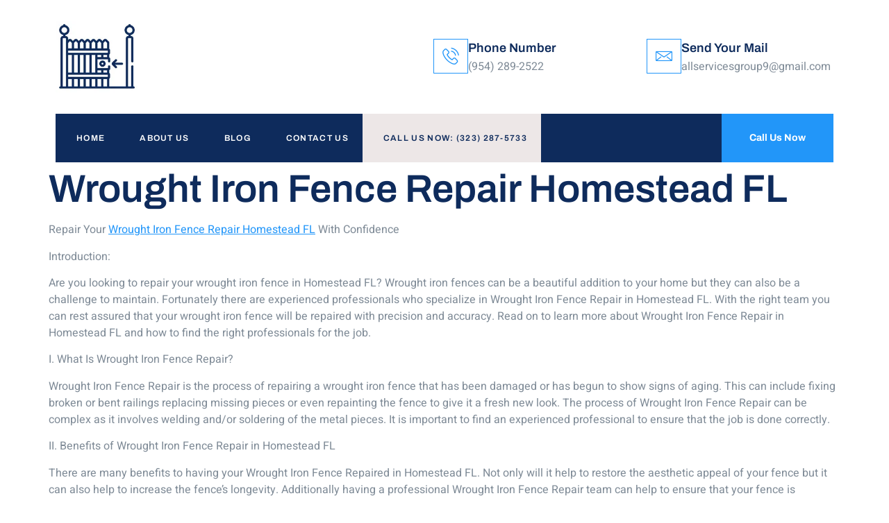

--- FILE ---
content_type: text/html; charset=UTF-8
request_url: https://elitecommercialgaterepairs.com/wrought-iron-fence-repair-homestead-fl/
body_size: 27493
content:
<!DOCTYPE html>
<html lang="en-US">
<head>
	<meta charset="UTF-8" />
	<meta name="viewport" content="width=device-width, initial-scale=1, user-scalable=yes" />
	<link rel="profile" href="http://gmpg.org/xfn/11" />
	<link rel="pingback" href="https://elitecommercialgaterepairs.com/xmlrpc.php" />
	<meta name='robots' content='index, follow, max-image-preview:large, max-snippet:-1, max-video-preview:-1' />

	<!-- This site is optimized with the Yoast SEO Premium plugin v21.5 (Yoast SEO v25.7) - https://yoast.com/wordpress/plugins/seo/ -->
	<title>Wrought Iron Fence Repair Homestead FL</title>
	<meta name="description" content="Wrought Iron Fence Repair Homestead FL, is locally present over many years in wider areas of Miami, Florida 33161" />
	<link rel="canonical" href="https://elitecommercialgaterepairs.com/wrought-iron-fence-repair-homestead-fl/" />
	<meta property="og:locale" content="en_US" />
	<meta property="og:type" content="article" />
	<meta property="og:title" content="Wrought Iron Fence Repair Homestead FL" />
	<meta property="og:description" content="Wrought Iron Fence Repair Homestead FL, is locally present over many years in wider areas of Miami, Florida 33161" />
	<meta property="og:url" content="https://elitecommercialgaterepairs.com/wrought-iron-fence-repair-homestead-fl/" />
	<meta property="og:site_name" content="Elite Commercial Gate Repairs" />
	<meta property="article:modified_time" content="2023-04-20T23:40:43+00:00" />
	<meta name="twitter:card" content="summary_large_image" />
	<meta name="twitter:label1" content="Est. reading time" />
	<meta name="twitter:data1" content="3 minutes" />
	<script type="application/ld+json" class="yoast-schema-graph">{"@context":"https://schema.org","@graph":[{"@type":"WebPage","@id":"https://elitecommercialgaterepairs.com/wrought-iron-fence-repair-homestead-fl/","url":"https://elitecommercialgaterepairs.com/wrought-iron-fence-repair-homestead-fl/","name":"Wrought Iron Fence Repair Homestead FL","isPartOf":{"@id":"https://elitecommercialgaterepairs.com/#website"},"datePublished":"2023-04-20T23:40:17+00:00","dateModified":"2023-04-20T23:40:43+00:00","description":"Wrought Iron Fence Repair Homestead FL, is locally present over many years in wider areas of Miami, Florida 33161","breadcrumb":{"@id":"https://elitecommercialgaterepairs.com/wrought-iron-fence-repair-homestead-fl/#breadcrumb"},"inLanguage":"en-US","potentialAction":[{"@type":"ReadAction","target":["https://elitecommercialgaterepairs.com/wrought-iron-fence-repair-homestead-fl/"]}]},{"@type":"BreadcrumbList","@id":"https://elitecommercialgaterepairs.com/wrought-iron-fence-repair-homestead-fl/#breadcrumb","itemListElement":[{"@type":"ListItem","position":1,"name":"Home","item":"https://elitecommercialgaterepairs.com/"},{"@type":"ListItem","position":2,"name":"Wrought Iron Fence Repair Homestead FL"}]},{"@type":"WebSite","@id":"https://elitecommercialgaterepairs.com/#website","url":"https://elitecommercialgaterepairs.com/","name":"Elite Commercial Gate Repairs","description":"Elite Commercial Gate Repairs","publisher":{"@id":"https://elitecommercialgaterepairs.com/#organization"},"potentialAction":[{"@type":"SearchAction","target":{"@type":"EntryPoint","urlTemplate":"https://elitecommercialgaterepairs.com/?s={search_term_string}"},"query-input":{"@type":"PropertyValueSpecification","valueRequired":true,"valueName":"search_term_string"}}],"inLanguage":"en-US"},{"@type":"Organization","@id":"https://elitecommercialgaterepairs.com/#organization","name":"Elite Commercial Gate Repairs","url":"https://elitecommercialgaterepairs.com/","logo":{"@type":"ImageObject","inLanguage":"en-US","@id":"https://elitecommercialgaterepairs.com/#/schema/logo/image/","url":"https://elitecommercialgaterepairs.com/wp-content/uploads/2022/06/miami-1.jpg","contentUrl":"https://elitecommercialgaterepairs.com/wp-content/uploads/2022/06/miami-1.jpg","width":205,"height":177,"caption":"Elite Commercial Gate Repairs"},"image":{"@id":"https://elitecommercialgaterepairs.com/#/schema/logo/image/"}}]}</script>
	<!-- / Yoast SEO Premium plugin. -->


<link rel="alternate" type="application/rss+xml" title="Elite Commercial Gate Repairs &raquo; Feed" href="https://elitecommercialgaterepairs.com/feed/" />
<link rel="alternate" type="application/rss+xml" title="Elite Commercial Gate Repairs &raquo; Comments Feed" href="https://elitecommercialgaterepairs.com/comments/feed/" />
<link rel="alternate" title="oEmbed (JSON)" type="application/json+oembed" href="https://elitecommercialgaterepairs.com/wp-json/oembed/1.0/embed?url=https%3A%2F%2Felitecommercialgaterepairs.com%2Fwrought-iron-fence-repair-homestead-fl%2F" />
<link rel="alternate" title="oEmbed (XML)" type="text/xml+oembed" href="https://elitecommercialgaterepairs.com/wp-json/oembed/1.0/embed?url=https%3A%2F%2Felitecommercialgaterepairs.com%2Fwrought-iron-fence-repair-homestead-fl%2F&#038;format=xml" />
<style id='wp-img-auto-sizes-contain-inline-css'>
img:is([sizes=auto i],[sizes^="auto," i]){contain-intrinsic-size:3000px 1500px}
/*# sourceURL=wp-img-auto-sizes-contain-inline-css */
</style>
<link rel='stylesheet' id='hfe-widgets-style-css' href='https://elitecommercialgaterepairs.com/wp-content/plugins/header-footer-elementor/inc/widgets-css/frontend.css?ver=2.4.8' media='all' />
<link rel='stylesheet' id='jkit-elements-main-css' href='https://elitecommercialgaterepairs.com/wp-content/plugins/jeg-elementor-kit/assets/css/elements/main.css?ver=2.6.14' media='all' />
<style id='wp-emoji-styles-inline-css'>

	img.wp-smiley, img.emoji {
		display: inline !important;
		border: none !important;
		box-shadow: none !important;
		height: 1em !important;
		width: 1em !important;
		margin: 0 0.07em !important;
		vertical-align: -0.1em !important;
		background: none !important;
		padding: 0 !important;
	}
/*# sourceURL=wp-emoji-styles-inline-css */
</style>
<link rel='stylesheet' id='wp-block-library-css' href='https://elitecommercialgaterepairs.com/wp-includes/css/dist/block-library/style.min.css?ver=6.9' media='all' />
<style id='wp-block-paragraph-inline-css'>
.is-small-text{font-size:.875em}.is-regular-text{font-size:1em}.is-large-text{font-size:2.25em}.is-larger-text{font-size:3em}.has-drop-cap:not(:focus):first-letter{float:left;font-size:8.4em;font-style:normal;font-weight:100;line-height:.68;margin:.05em .1em 0 0;text-transform:uppercase}body.rtl .has-drop-cap:not(:focus):first-letter{float:none;margin-left:.1em}p.has-drop-cap.has-background{overflow:hidden}:root :where(p.has-background){padding:1.25em 2.375em}:where(p.has-text-color:not(.has-link-color)) a{color:inherit}p.has-text-align-left[style*="writing-mode:vertical-lr"],p.has-text-align-right[style*="writing-mode:vertical-rl"]{rotate:180deg}
/*# sourceURL=https://elitecommercialgaterepairs.com/wp-includes/blocks/paragraph/style.min.css */
</style>
<style id='global-styles-inline-css'>
:root{--wp--preset--aspect-ratio--square: 1;--wp--preset--aspect-ratio--4-3: 4/3;--wp--preset--aspect-ratio--3-4: 3/4;--wp--preset--aspect-ratio--3-2: 3/2;--wp--preset--aspect-ratio--2-3: 2/3;--wp--preset--aspect-ratio--16-9: 16/9;--wp--preset--aspect-ratio--9-16: 9/16;--wp--preset--color--black: #000000;--wp--preset--color--cyan-bluish-gray: #abb8c3;--wp--preset--color--white: #ffffff;--wp--preset--color--pale-pink: #f78da7;--wp--preset--color--vivid-red: #cf2e2e;--wp--preset--color--luminous-vivid-orange: #ff6900;--wp--preset--color--luminous-vivid-amber: #fcb900;--wp--preset--color--light-green-cyan: #7bdcb5;--wp--preset--color--vivid-green-cyan: #00d084;--wp--preset--color--pale-cyan-blue: #8ed1fc;--wp--preset--color--vivid-cyan-blue: #0693e3;--wp--preset--color--vivid-purple: #9b51e0;--wp--preset--gradient--vivid-cyan-blue-to-vivid-purple: linear-gradient(135deg,rgb(6,147,227) 0%,rgb(155,81,224) 100%);--wp--preset--gradient--light-green-cyan-to-vivid-green-cyan: linear-gradient(135deg,rgb(122,220,180) 0%,rgb(0,208,130) 100%);--wp--preset--gradient--luminous-vivid-amber-to-luminous-vivid-orange: linear-gradient(135deg,rgb(252,185,0) 0%,rgb(255,105,0) 100%);--wp--preset--gradient--luminous-vivid-orange-to-vivid-red: linear-gradient(135deg,rgb(255,105,0) 0%,rgb(207,46,46) 100%);--wp--preset--gradient--very-light-gray-to-cyan-bluish-gray: linear-gradient(135deg,rgb(238,238,238) 0%,rgb(169,184,195) 100%);--wp--preset--gradient--cool-to-warm-spectrum: linear-gradient(135deg,rgb(74,234,220) 0%,rgb(151,120,209) 20%,rgb(207,42,186) 40%,rgb(238,44,130) 60%,rgb(251,105,98) 80%,rgb(254,248,76) 100%);--wp--preset--gradient--blush-light-purple: linear-gradient(135deg,rgb(255,206,236) 0%,rgb(152,150,240) 100%);--wp--preset--gradient--blush-bordeaux: linear-gradient(135deg,rgb(254,205,165) 0%,rgb(254,45,45) 50%,rgb(107,0,62) 100%);--wp--preset--gradient--luminous-dusk: linear-gradient(135deg,rgb(255,203,112) 0%,rgb(199,81,192) 50%,rgb(65,88,208) 100%);--wp--preset--gradient--pale-ocean: linear-gradient(135deg,rgb(255,245,203) 0%,rgb(182,227,212) 50%,rgb(51,167,181) 100%);--wp--preset--gradient--electric-grass: linear-gradient(135deg,rgb(202,248,128) 0%,rgb(113,206,126) 100%);--wp--preset--gradient--midnight: linear-gradient(135deg,rgb(2,3,129) 0%,rgb(40,116,252) 100%);--wp--preset--font-size--small: 13px;--wp--preset--font-size--medium: 20px;--wp--preset--font-size--large: 36px;--wp--preset--font-size--x-large: 42px;--wp--preset--spacing--20: 0.44rem;--wp--preset--spacing--30: 0.67rem;--wp--preset--spacing--40: 1rem;--wp--preset--spacing--50: 1.5rem;--wp--preset--spacing--60: 2.25rem;--wp--preset--spacing--70: 3.38rem;--wp--preset--spacing--80: 5.06rem;--wp--preset--shadow--natural: 6px 6px 9px rgba(0, 0, 0, 0.2);--wp--preset--shadow--deep: 12px 12px 50px rgba(0, 0, 0, 0.4);--wp--preset--shadow--sharp: 6px 6px 0px rgba(0, 0, 0, 0.2);--wp--preset--shadow--outlined: 6px 6px 0px -3px rgb(255, 255, 255), 6px 6px rgb(0, 0, 0);--wp--preset--shadow--crisp: 6px 6px 0px rgb(0, 0, 0);}:root { --wp--style--global--content-size: 800px;--wp--style--global--wide-size: 1200px; }:where(body) { margin: 0; }.wp-site-blocks > .alignleft { float: left; margin-right: 2em; }.wp-site-blocks > .alignright { float: right; margin-left: 2em; }.wp-site-blocks > .aligncenter { justify-content: center; margin-left: auto; margin-right: auto; }:where(.wp-site-blocks) > * { margin-block-start: 24px; margin-block-end: 0; }:where(.wp-site-blocks) > :first-child { margin-block-start: 0; }:where(.wp-site-blocks) > :last-child { margin-block-end: 0; }:root { --wp--style--block-gap: 24px; }:root :where(.is-layout-flow) > :first-child{margin-block-start: 0;}:root :where(.is-layout-flow) > :last-child{margin-block-end: 0;}:root :where(.is-layout-flow) > *{margin-block-start: 24px;margin-block-end: 0;}:root :where(.is-layout-constrained) > :first-child{margin-block-start: 0;}:root :where(.is-layout-constrained) > :last-child{margin-block-end: 0;}:root :where(.is-layout-constrained) > *{margin-block-start: 24px;margin-block-end: 0;}:root :where(.is-layout-flex){gap: 24px;}:root :where(.is-layout-grid){gap: 24px;}.is-layout-flow > .alignleft{float: left;margin-inline-start: 0;margin-inline-end: 2em;}.is-layout-flow > .alignright{float: right;margin-inline-start: 2em;margin-inline-end: 0;}.is-layout-flow > .aligncenter{margin-left: auto !important;margin-right: auto !important;}.is-layout-constrained > .alignleft{float: left;margin-inline-start: 0;margin-inline-end: 2em;}.is-layout-constrained > .alignright{float: right;margin-inline-start: 2em;margin-inline-end: 0;}.is-layout-constrained > .aligncenter{margin-left: auto !important;margin-right: auto !important;}.is-layout-constrained > :where(:not(.alignleft):not(.alignright):not(.alignfull)){max-width: var(--wp--style--global--content-size);margin-left: auto !important;margin-right: auto !important;}.is-layout-constrained > .alignwide{max-width: var(--wp--style--global--wide-size);}body .is-layout-flex{display: flex;}.is-layout-flex{flex-wrap: wrap;align-items: center;}.is-layout-flex > :is(*, div){margin: 0;}body .is-layout-grid{display: grid;}.is-layout-grid > :is(*, div){margin: 0;}body{padding-top: 0px;padding-right: 0px;padding-bottom: 0px;padding-left: 0px;}a:where(:not(.wp-element-button)){text-decoration: underline;}:root :where(.wp-element-button, .wp-block-button__link){background-color: #32373c;border-width: 0;color: #fff;font-family: inherit;font-size: inherit;font-style: inherit;font-weight: inherit;letter-spacing: inherit;line-height: inherit;padding-top: calc(0.667em + 2px);padding-right: calc(1.333em + 2px);padding-bottom: calc(0.667em + 2px);padding-left: calc(1.333em + 2px);text-decoration: none;text-transform: inherit;}.has-black-color{color: var(--wp--preset--color--black) !important;}.has-cyan-bluish-gray-color{color: var(--wp--preset--color--cyan-bluish-gray) !important;}.has-white-color{color: var(--wp--preset--color--white) !important;}.has-pale-pink-color{color: var(--wp--preset--color--pale-pink) !important;}.has-vivid-red-color{color: var(--wp--preset--color--vivid-red) !important;}.has-luminous-vivid-orange-color{color: var(--wp--preset--color--luminous-vivid-orange) !important;}.has-luminous-vivid-amber-color{color: var(--wp--preset--color--luminous-vivid-amber) !important;}.has-light-green-cyan-color{color: var(--wp--preset--color--light-green-cyan) !important;}.has-vivid-green-cyan-color{color: var(--wp--preset--color--vivid-green-cyan) !important;}.has-pale-cyan-blue-color{color: var(--wp--preset--color--pale-cyan-blue) !important;}.has-vivid-cyan-blue-color{color: var(--wp--preset--color--vivid-cyan-blue) !important;}.has-vivid-purple-color{color: var(--wp--preset--color--vivid-purple) !important;}.has-black-background-color{background-color: var(--wp--preset--color--black) !important;}.has-cyan-bluish-gray-background-color{background-color: var(--wp--preset--color--cyan-bluish-gray) !important;}.has-white-background-color{background-color: var(--wp--preset--color--white) !important;}.has-pale-pink-background-color{background-color: var(--wp--preset--color--pale-pink) !important;}.has-vivid-red-background-color{background-color: var(--wp--preset--color--vivid-red) !important;}.has-luminous-vivid-orange-background-color{background-color: var(--wp--preset--color--luminous-vivid-orange) !important;}.has-luminous-vivid-amber-background-color{background-color: var(--wp--preset--color--luminous-vivid-amber) !important;}.has-light-green-cyan-background-color{background-color: var(--wp--preset--color--light-green-cyan) !important;}.has-vivid-green-cyan-background-color{background-color: var(--wp--preset--color--vivid-green-cyan) !important;}.has-pale-cyan-blue-background-color{background-color: var(--wp--preset--color--pale-cyan-blue) !important;}.has-vivid-cyan-blue-background-color{background-color: var(--wp--preset--color--vivid-cyan-blue) !important;}.has-vivid-purple-background-color{background-color: var(--wp--preset--color--vivid-purple) !important;}.has-black-border-color{border-color: var(--wp--preset--color--black) !important;}.has-cyan-bluish-gray-border-color{border-color: var(--wp--preset--color--cyan-bluish-gray) !important;}.has-white-border-color{border-color: var(--wp--preset--color--white) !important;}.has-pale-pink-border-color{border-color: var(--wp--preset--color--pale-pink) !important;}.has-vivid-red-border-color{border-color: var(--wp--preset--color--vivid-red) !important;}.has-luminous-vivid-orange-border-color{border-color: var(--wp--preset--color--luminous-vivid-orange) !important;}.has-luminous-vivid-amber-border-color{border-color: var(--wp--preset--color--luminous-vivid-amber) !important;}.has-light-green-cyan-border-color{border-color: var(--wp--preset--color--light-green-cyan) !important;}.has-vivid-green-cyan-border-color{border-color: var(--wp--preset--color--vivid-green-cyan) !important;}.has-pale-cyan-blue-border-color{border-color: var(--wp--preset--color--pale-cyan-blue) !important;}.has-vivid-cyan-blue-border-color{border-color: var(--wp--preset--color--vivid-cyan-blue) !important;}.has-vivid-purple-border-color{border-color: var(--wp--preset--color--vivid-purple) !important;}.has-vivid-cyan-blue-to-vivid-purple-gradient-background{background: var(--wp--preset--gradient--vivid-cyan-blue-to-vivid-purple) !important;}.has-light-green-cyan-to-vivid-green-cyan-gradient-background{background: var(--wp--preset--gradient--light-green-cyan-to-vivid-green-cyan) !important;}.has-luminous-vivid-amber-to-luminous-vivid-orange-gradient-background{background: var(--wp--preset--gradient--luminous-vivid-amber-to-luminous-vivid-orange) !important;}.has-luminous-vivid-orange-to-vivid-red-gradient-background{background: var(--wp--preset--gradient--luminous-vivid-orange-to-vivid-red) !important;}.has-very-light-gray-to-cyan-bluish-gray-gradient-background{background: var(--wp--preset--gradient--very-light-gray-to-cyan-bluish-gray) !important;}.has-cool-to-warm-spectrum-gradient-background{background: var(--wp--preset--gradient--cool-to-warm-spectrum) !important;}.has-blush-light-purple-gradient-background{background: var(--wp--preset--gradient--blush-light-purple) !important;}.has-blush-bordeaux-gradient-background{background: var(--wp--preset--gradient--blush-bordeaux) !important;}.has-luminous-dusk-gradient-background{background: var(--wp--preset--gradient--luminous-dusk) !important;}.has-pale-ocean-gradient-background{background: var(--wp--preset--gradient--pale-ocean) !important;}.has-electric-grass-gradient-background{background: var(--wp--preset--gradient--electric-grass) !important;}.has-midnight-gradient-background{background: var(--wp--preset--gradient--midnight) !important;}.has-small-font-size{font-size: var(--wp--preset--font-size--small) !important;}.has-medium-font-size{font-size: var(--wp--preset--font-size--medium) !important;}.has-large-font-size{font-size: var(--wp--preset--font-size--large) !important;}.has-x-large-font-size{font-size: var(--wp--preset--font-size--x-large) !important;}
/*# sourceURL=global-styles-inline-css */
</style>

<link rel='stylesheet' id='dashicons-css' href='https://elitecommercialgaterepairs.com/wp-includes/css/dashicons.min.css?ver=6.9' media='all' />
<link rel='stylesheet' id='admin-bar-css' href='https://elitecommercialgaterepairs.com/wp-includes/css/admin-bar.min.css?ver=6.9' media='all' />
<style id='admin-bar-inline-css'>

    /* Hide CanvasJS credits for P404 charts specifically */
    #p404RedirectChart .canvasjs-chart-credit {
        display: none !important;
    }
    
    #p404RedirectChart canvas {
        border-radius: 6px;
    }

    .p404-redirect-adminbar-weekly-title {
        font-weight: bold;
        font-size: 14px;
        color: #fff;
        margin-bottom: 6px;
    }

    #wpadminbar #wp-admin-bar-p404_free_top_button .ab-icon:before {
        content: "\f103";
        color: #dc3545;
        top: 3px;
    }
    
    #wp-admin-bar-p404_free_top_button .ab-item {
        min-width: 80px !important;
        padding: 0px !important;
    }
    
    /* Ensure proper positioning and z-index for P404 dropdown */
    .p404-redirect-adminbar-dropdown-wrap { 
        min-width: 0; 
        padding: 0;
        position: static !important;
    }
    
    #wpadminbar #wp-admin-bar-p404_free_top_button_dropdown {
        position: static !important;
    }
    
    #wpadminbar #wp-admin-bar-p404_free_top_button_dropdown .ab-item {
        padding: 0 !important;
        margin: 0 !important;
    }
    
    .p404-redirect-dropdown-container {
        min-width: 340px;
        padding: 18px 18px 12px 18px;
        background: #23282d !important;
        color: #fff;
        border-radius: 12px;
        box-shadow: 0 8px 32px rgba(0,0,0,0.25);
        margin-top: 10px;
        position: relative !important;
        z-index: 999999 !important;
        display: block !important;
        border: 1px solid #444;
    }
    
    /* Ensure P404 dropdown appears on hover */
    #wpadminbar #wp-admin-bar-p404_free_top_button .p404-redirect-dropdown-container { 
        display: none !important;
    }
    
    #wpadminbar #wp-admin-bar-p404_free_top_button:hover .p404-redirect-dropdown-container { 
        display: block !important;
    }
    
    #wpadminbar #wp-admin-bar-p404_free_top_button:hover #wp-admin-bar-p404_free_top_button_dropdown .p404-redirect-dropdown-container {
        display: block !important;
    }
    
    .p404-redirect-card {
        background: #2c3338;
        border-radius: 8px;
        padding: 18px 18px 12px 18px;
        box-shadow: 0 2px 8px rgba(0,0,0,0.07);
        display: flex;
        flex-direction: column;
        align-items: flex-start;
        border: 1px solid #444;
    }
    
    .p404-redirect-btn {
        display: inline-block;
        background: #dc3545;
        color: #fff !important;
        font-weight: bold;
        padding: 5px 22px;
        border-radius: 8px;
        text-decoration: none;
        font-size: 17px;
        transition: background 0.2s, box-shadow 0.2s;
        margin-top: 8px;
        box-shadow: 0 2px 8px rgba(220,53,69,0.15);
        text-align: center;
        line-height: 1.6;
    }
    
    .p404-redirect-btn:hover {
        background: #c82333;
        color: #fff !important;
        box-shadow: 0 4px 16px rgba(220,53,69,0.25);
    }
    
    /* Prevent conflicts with other admin bar dropdowns */
    #wpadminbar .ab-top-menu > li:hover > .ab-item,
    #wpadminbar .ab-top-menu > li.hover > .ab-item {
        z-index: auto;
    }
    
    #wpadminbar #wp-admin-bar-p404_free_top_button:hover > .ab-item {
        z-index: 999998 !important;
    }
    
/*# sourceURL=admin-bar-inline-css */
</style>
<link rel='stylesheet' id='hfe-style-css' href='https://elitecommercialgaterepairs.com/wp-content/plugins/header-footer-elementor/assets/css/header-footer-elementor.css?ver=2.4.8' media='all' />
<link rel='stylesheet' id='elementor-icons-css' href='https://elitecommercialgaterepairs.com/wp-content/plugins/elementor/assets/lib/eicons/css/elementor-icons.min.css?ver=5.43.0' media='all' />
<link rel='stylesheet' id='elementor-frontend-css' href='https://elitecommercialgaterepairs.com/wp-content/plugins/elementor/assets/css/frontend.min.css?ver=3.31.2' media='all' />
<link rel='stylesheet' id='elementor-post-7-css' href='https://elitecommercialgaterepairs.com/wp-content/uploads/elementor/css/post-7.css?ver=1768514433' media='all' />
<link rel='stylesheet' id='cute-alert-css' href='https://elitecommercialgaterepairs.com/wp-content/plugins/metform/public/assets/lib/cute-alert/style.css?ver=4.0.4' media='all' />
<link rel='stylesheet' id='text-editor-style-css' href='https://elitecommercialgaterepairs.com/wp-content/plugins/metform/public/assets/css/text-editor.css?ver=4.0.4' media='all' />
<link rel='stylesheet' id='hello-elementor-css' href='https://elitecommercialgaterepairs.com/wp-content/themes/hello-elementor/assets/css/reset.css?ver=3.4.4' media='all' />
<link rel='stylesheet' id='hello-elementor-theme-style-css' href='https://elitecommercialgaterepairs.com/wp-content/themes/hello-elementor/assets/css/theme.css?ver=3.4.4' media='all' />
<link rel='stylesheet' id='hello-elementor-header-footer-css' href='https://elitecommercialgaterepairs.com/wp-content/themes/hello-elementor/assets/css/header-footer.css?ver=3.4.4' media='all' />
<link rel='stylesheet' id='hfe-elementor-icons-css' href='https://elitecommercialgaterepairs.com/wp-content/plugins/elementor/assets/lib/eicons/css/elementor-icons.min.css?ver=5.34.0' media='all' />
<link rel='stylesheet' id='hfe-icons-list-css' href='https://elitecommercialgaterepairs.com/wp-content/plugins/elementor/assets/css/widget-icon-list.min.css?ver=3.24.3' media='all' />
<link rel='stylesheet' id='hfe-social-icons-css' href='https://elitecommercialgaterepairs.com/wp-content/plugins/elementor/assets/css/widget-social-icons.min.css?ver=3.24.0' media='all' />
<link rel='stylesheet' id='hfe-social-share-icons-brands-css' href='https://elitecommercialgaterepairs.com/wp-content/plugins/elementor/assets/lib/font-awesome/css/brands.css?ver=5.15.3' media='all' />
<link rel='stylesheet' id='hfe-social-share-icons-fontawesome-css' href='https://elitecommercialgaterepairs.com/wp-content/plugins/elementor/assets/lib/font-awesome/css/fontawesome.css?ver=5.15.3' media='all' />
<link rel='stylesheet' id='hfe-nav-menu-icons-css' href='https://elitecommercialgaterepairs.com/wp-content/plugins/elementor/assets/lib/font-awesome/css/solid.css?ver=5.15.3' media='all' />
<link rel='stylesheet' id='elementor-gf-local-archivo-css' href='https://elitecommercialgaterepairs.com/wp-content/uploads/elementor/google-fonts/css/archivo.css?ver=1752562799' media='all' />
<link rel='stylesheet' id='elementor-gf-local-heebo-css' href='https://elitecommercialgaterepairs.com/wp-content/uploads/elementor/google-fonts/css/heebo.css?ver=1752562810' media='all' />
<script src="https://elitecommercialgaterepairs.com/wp-includes/js/jquery/jquery.min.js?ver=3.7.1" id="jquery-core-js"></script>
<script src="https://elitecommercialgaterepairs.com/wp-includes/js/jquery/jquery-migrate.min.js?ver=3.4.1" id="jquery-migrate-js"></script>
<script id="jquery-js-after">
!function($){"use strict";$(document).ready(function(){$(this).scrollTop()>100&&$(".hfe-scroll-to-top-wrap").removeClass("hfe-scroll-to-top-hide"),$(window).scroll(function(){$(this).scrollTop()<100?$(".hfe-scroll-to-top-wrap").fadeOut(300):$(".hfe-scroll-to-top-wrap").fadeIn(300)}),$(".hfe-scroll-to-top-wrap").on("click",function(){$("html, body").animate({scrollTop:0},300);return!1})})}(jQuery);
!function($){'use strict';$(document).ready(function(){var bar=$('.hfe-reading-progress-bar');if(!bar.length)return;$(window).on('scroll',function(){var s=$(window).scrollTop(),d=$(document).height()-$(window).height(),p=d? s/d*100:0;bar.css('width',p+'%')});});}(jQuery);
//# sourceURL=jquery-js-after
</script>
<link rel="https://api.w.org/" href="https://elitecommercialgaterepairs.com/wp-json/" /><link rel="alternate" title="JSON" type="application/json" href="https://elitecommercialgaterepairs.com/wp-json/wp/v2/pages/3699" /><link rel="EditURI" type="application/rsd+xml" title="RSD" href="https://elitecommercialgaterepairs.com/xmlrpc.php?rsd" />
<meta name="generator" content="WordPress 6.9" />
<link rel='shortlink' href='https://elitecommercialgaterepairs.com/?p=3699' />
<!-- Google tag (gtag.js) -->
<script async src="https://www.googletagmanager.com/gtag/js?id=G-24HYGSE0R7"></script>
<script>
  window.dataLayer = window.dataLayer || [];
  function gtag(){dataLayer.push(arguments);}
  gtag('js', new Date());

  gtag('config', 'G-24HYGSE0R7');
</script>
<meta name="google-site-verification" content="Q7voAzaRQm3V1RLXCbQr76o3oEvnElpY8ZGSvZNOLHo" />
<!-- Google tag (gtag.js) -->
<script async src="https://www.googletagmanager.com/gtag/js?id=G-RXN9SFXCHK"></script>
<script>
  window.dataLayer = window.dataLayer || [];
  function gtag(){dataLayer.push(arguments);}
  gtag('js', new Date());

  gtag('config', 'G-RXN9SFXCHK');
</script>		<script type="text/javascript">
				(function(c,l,a,r,i,t,y){
					c[a]=c[a]||function(){(c[a].q=c[a].q||[]).push(arguments)};t=l.createElement(r);t.async=1;
					t.src="https://www.clarity.ms/tag/"+i+"?ref=wordpress";y=l.getElementsByTagName(r)[0];y.parentNode.insertBefore(t,y);
				})(window, document, "clarity", "script", "surron7ktd");
		</script>
		<meta name="generator" content="Elementor 3.31.2; features: additional_custom_breakpoints, e_element_cache; settings: css_print_method-external, google_font-enabled, font_display-auto">
			<style>
				.e-con.e-parent:nth-of-type(n+4):not(.e-lazyloaded):not(.e-no-lazyload),
				.e-con.e-parent:nth-of-type(n+4):not(.e-lazyloaded):not(.e-no-lazyload) * {
					background-image: none !important;
				}
				@media screen and (max-height: 1024px) {
					.e-con.e-parent:nth-of-type(n+3):not(.e-lazyloaded):not(.e-no-lazyload),
					.e-con.e-parent:nth-of-type(n+3):not(.e-lazyloaded):not(.e-no-lazyload) * {
						background-image: none !important;
					}
				}
				@media screen and (max-height: 640px) {
					.e-con.e-parent:nth-of-type(n+2):not(.e-lazyloaded):not(.e-no-lazyload),
					.e-con.e-parent:nth-of-type(n+2):not(.e-lazyloaded):not(.e-no-lazyload) * {
						background-image: none !important;
					}
				}
			</style>
			<!-- Call Now Button 1.5.1 (https://callnowbutton.com) [renderer:cloud, id:domain_1f20355a_9e27_4e81_aab0_2f5cf0159dfc]-->
<script data-cnb-version="1.5.1" type="text/javascript" async="async" src="https://user.callnowbutton.com/domain_1f20355a_9e27_4e81_aab0_2f5cf0159dfc.js"></script>
<link rel="icon" href="https://elitecommercialgaterepairs.com/wp-content/uploads/2022/06/miami-1-150x150.jpg" sizes="32x32" />
<link rel="icon" href="https://elitecommercialgaterepairs.com/wp-content/uploads/2022/06/miami-1.jpg" sizes="192x192" />
<link rel="apple-touch-icon" href="https://elitecommercialgaterepairs.com/wp-content/uploads/2022/06/miami-1.jpg" />
<meta name="msapplication-TileImage" content="https://elitecommercialgaterepairs.com/wp-content/uploads/2022/06/miami-1.jpg" />
		<style id="wp-custom-css">
			li.menu-caal-btn {
    background-color: #ede7e7;
}
li.menu-caal-btn a {
    color: #0e2b5c !important;
}		</style>
		<link rel='stylesheet' id='jeg-dynamic-style-css' href='https://elitecommercialgaterepairs.com/wp-content/plugins/jeg-elementor-kit/lib/jeg-framework/assets/css/jeg-dynamic-styles.css?ver=1.3.0' media='all' />
<link rel='stylesheet' id='elementor-post-56-css' href='https://elitecommercialgaterepairs.com/wp-content/uploads/elementor/css/post-56.css?ver=1768514434' media='all' />
<link rel='stylesheet' id='font-awesome-5-all-css' href='https://elitecommercialgaterepairs.com/wp-content/plugins/elementor/assets/lib/font-awesome/css/all.min.css?ver=3.31.2' media='all' />
<link rel='stylesheet' id='font-awesome-4-shim-css' href='https://elitecommercialgaterepairs.com/wp-content/plugins/elementor/assets/lib/font-awesome/css/v4-shims.min.css?ver=3.31.2' media='all' />
<link rel='stylesheet' id='elementor-icons-jkiticon-css' href='https://elitecommercialgaterepairs.com/wp-content/plugins/jeg-elementor-kit/assets/fonts/jkiticon/jkiticon.css?ver=2.6.14' media='all' />
<link rel='stylesheet' id='elementor-icons-shared-0-css' href='https://elitecommercialgaterepairs.com/wp-content/plugins/elementor/assets/lib/font-awesome/css/fontawesome.min.css?ver=5.15.3' media='all' />
<link rel='stylesheet' id='elementor-icons-fa-solid-css' href='https://elitecommercialgaterepairs.com/wp-content/plugins/elementor/assets/lib/font-awesome/css/solid.min.css?ver=5.15.3' media='all' />
<link rel='stylesheet' id='widget-image-css' href='https://elitecommercialgaterepairs.com/wp-content/plugins/elementor/assets/css/widget-image.min.css?ver=3.31.2' media='all' />
<link rel='stylesheet' id='widget-icon-box-css' href='https://elitecommercialgaterepairs.com/wp-content/plugins/elementor/assets/css/widget-icon-box.min.css?ver=3.31.2' media='all' />
<link rel='stylesheet' id='elementor-post-64-css' href='https://elitecommercialgaterepairs.com/wp-content/uploads/elementor/css/post-64.css?ver=1768514434' media='all' />
<link rel='stylesheet' id='elementor-icons-fa-brands-css' href='https://elitecommercialgaterepairs.com/wp-content/plugins/elementor/assets/lib/font-awesome/css/brands.min.css?ver=5.15.3' media='all' />
<link rel='stylesheet' id='widget-divider-css' href='https://elitecommercialgaterepairs.com/wp-content/plugins/elementor/assets/css/widget-divider.min.css?ver=3.31.2' media='all' />
<link rel='stylesheet' id='widget-icon-list-css' href='https://elitecommercialgaterepairs.com/wp-content/plugins/elementor/assets/css/widget-icon-list.min.css?ver=3.31.2' media='all' />
<link rel='stylesheet' id='e-animation-shrink-css' href='https://elitecommercialgaterepairs.com/wp-content/plugins/elementor/assets/lib/animations/styles/e-animation-shrink.min.css?ver=3.31.2' media='all' />
<link rel='stylesheet' id='widget-social-icons-css' href='https://elitecommercialgaterepairs.com/wp-content/plugins/elementor/assets/css/widget-social-icons.min.css?ver=3.31.2' media='all' />
<link rel='stylesheet' id='e-apple-webkit-css' href='https://elitecommercialgaterepairs.com/wp-content/plugins/elementor/assets/css/conditionals/apple-webkit.min.css?ver=3.31.2' media='all' />
</head>

<body class="wp-singular page-template-default page page-id-3699 wp-custom-logo wp-embed-responsive wp-theme-hello-elementor ehf-template-hello-elementor ehf-stylesheet-hello-elementor jkit-color-scheme hello-elementor-default elementor-default elementor-kit-7">
<div id="page" class="jkit-template  site">

				<header id="masthead" itemscope="itemscope" itemtype="https://schema.org/WPHeader">
					<style>.elementor-56 .elementor-element.elementor-element-c10e3c3 > .elementor-container > .elementor-column > .elementor-widget-wrap{align-content:center;align-items:center;}.elementor-56 .elementor-element.elementor-element-c10e3c3{padding:30px 0px 30px 0px;z-index:2;}.elementor-56 .elementor-element.elementor-element-51b78119 > .elementor-element-populated{padding:0px 0px 0px 10px;}.elementor-56 .elementor-element.elementor-element-f6e4961{text-align:left;}.elementor-56 .elementor-element.elementor-element-f6e4961 img{width:70%;}.elementor-56 .elementor-element.elementor-element-4f2e63f.elementor-column > .elementor-widget-wrap{justify-content:flex-end;}.elementor-56 .elementor-element.elementor-element-4f2e63f > .elementor-element-populated{padding:0px 25px 0px 0px;}.elementor-56 .elementor-element.elementor-element-1554aaae{width:auto;max-width:auto;--icon-box-icon-margin:20px;}.elementor-56 .elementor-element.elementor-element-1554aaae .elementor-icon-box-wrapper{align-items:start;}.elementor-56 .elementor-element.elementor-element-1554aaae .elementor-icon-box-title{margin-block-end:10px;color:#0E2B5C;}.elementor-56 .elementor-element.elementor-element-1554aaae.elementor-view-stacked .elementor-icon{background-color:#2296F9;}.elementor-56 .elementor-element.elementor-element-1554aaae.elementor-view-framed .elementor-icon, .elementor-56 .elementor-element.elementor-element-1554aaae.elementor-view-default .elementor-icon{fill:#2296F9;color:#2296F9;border-color:#2296F9;}.elementor-56 .elementor-element.elementor-element-1554aaae .elementor-icon{font-size:24px;border-width:1px 1px 1px 1px;}.elementor-56 .elementor-element.elementor-element-1554aaae .elementor-icon-box-title, .elementor-56 .elementor-element.elementor-element-1554aaae .elementor-icon-box-title a{font-family:var( --e-global-typography-7d1a616-font-family ), Sans-serif;font-size:var( --e-global-typography-7d1a616-font-size );font-weight:var( --e-global-typography-7d1a616-font-weight );line-height:var( --e-global-typography-7d1a616-line-height );}.elementor-56 .elementor-element.elementor-element-1554aaae .elementor-icon-box-description{color:var( --e-global-color-text );}.elementor-56 .elementor-element.elementor-element-69890d36.elementor-column > .elementor-widget-wrap{justify-content:flex-end;}.elementor-56 .elementor-element.elementor-element-69890d36 > .elementor-element-populated{padding:0px 10px 0px 0px;}.elementor-56 .elementor-element.elementor-element-733f85{width:auto;max-width:auto;--icon-box-icon-margin:20px;}.elementor-56 .elementor-element.elementor-element-733f85 .elementor-icon-box-wrapper{align-items:start;}.elementor-56 .elementor-element.elementor-element-733f85 .elementor-icon-box-title{margin-block-end:10px;color:#0E2B5C;}.elementor-56 .elementor-element.elementor-element-733f85.elementor-view-stacked .elementor-icon{background-color:#2296F9;}.elementor-56 .elementor-element.elementor-element-733f85.elementor-view-framed .elementor-icon, .elementor-56 .elementor-element.elementor-element-733f85.elementor-view-default .elementor-icon{fill:#2296F9;color:#2296F9;border-color:#2296F9;}.elementor-56 .elementor-element.elementor-element-733f85 .elementor-icon{font-size:24px;border-width:1px 1px 1px 1px;}.elementor-56 .elementor-element.elementor-element-733f85 .elementor-icon-box-title, .elementor-56 .elementor-element.elementor-element-733f85 .elementor-icon-box-title a{font-family:var( --e-global-typography-7d1a616-font-family ), Sans-serif;font-size:var( --e-global-typography-7d1a616-font-size );font-weight:var( --e-global-typography-7d1a616-font-weight );line-height:var( --e-global-typography-7d1a616-line-height );}.elementor-56 .elementor-element.elementor-element-733f85 .elementor-icon-box-description{color:var( --e-global-color-text );}.elementor-56 .elementor-element.elementor-element-745b7cad > .elementor-container > .elementor-column > .elementor-widget-wrap{align-content:center;align-items:center;}.elementor-56 .elementor-element.elementor-element-745b7cad{transition:background 0.3s, border 0.3s, border-radius 0.3s, box-shadow 0.3s;padding:0px 10px 0px 10px;z-index:2;}.elementor-56 .elementor-element.elementor-element-745b7cad > .elementor-background-overlay{transition:background 0.3s, border-radius 0.3s, opacity 0.3s;}.elementor-56 .elementor-element.elementor-element-5eca7ecc:not(.elementor-motion-effects-element-type-background) > .elementor-widget-wrap, .elementor-56 .elementor-element.elementor-element-5eca7ecc > .elementor-widget-wrap > .elementor-motion-effects-container > .elementor-motion-effects-layer{background-color:#0E2B5C;}.elementor-56 .elementor-element.elementor-element-5eca7ecc > .elementor-element-populated{transition:background 0.3s, border 0.3s, border-radius 0.3s, box-shadow 0.3s;margin:0px 0px 0px 10px;--e-column-margin-right:0px;--e-column-margin-left:10px;padding:0px 0px 0px 0px;}.elementor-56 .elementor-element.elementor-element-5eca7ecc > .elementor-element-populated > .elementor-background-overlay{transition:background 0.3s, border-radius 0.3s, opacity 0.3s;}.elementor-56 .elementor-element.elementor-element-76e358de .jeg-elementor-kit.jkit-nav-menu .jkit-menu-wrapper .jkit-menu li.menu-item-has-children .sub-menu{background-color:#FFFFFF;padding:10px 10px 10px 10px;border-radius:0px 0px 0px 0px;min-width:220px;box-shadow:0px 3px 15px 0px rgba(0, 0, 0, 0.1);}.elementor-56 .elementor-element.elementor-element-76e358de .jeg-elementor-kit.jkit-nav-menu .jkit-hamburger-menu{background-color:#FFFFFF00;float:right;border-style:solid;}.elementor-56 .elementor-element.elementor-element-76e358de .jeg-elementor-kit.jkit-nav-menu .jkit-menu-wrapper .jkit-nav-identity-panel .jkit-close-menu{background-color:var( --e-global-color-secondary );border-style:solid;}.elementor-56 .elementor-element.elementor-element-76e358de .jeg-elementor-kit.jkit-nav-menu .jkit-menu > ul, .elementor-56 .elementor-element.elementor-element-76e358de .jeg-elementor-kit.jkit-nav-menu .jkit-menu-wrapper:not(.active) .jkit-menu, .elementor-56 .elementor-element.elementor-element-76e358de .jeg-elementor-kit.jkit-nav-menu .jkit-menu-wrapper:not(.active) .jkit-menu > li > a{display:flex;}.elementor-56 .elementor-element.elementor-element-76e358de .jeg-elementor-kit.jkit-nav-menu .jkit-menu-wrapper .jkit-menu{justify-content:flex-start;}.elementor-56 .elementor-element.elementor-element-76e358de .jeg-elementor-kit.jkit-nav-menu .jkit-menu-wrapper .jkit-menu .menu-item .sub-menu{left:unset;top:100%;right:unset;bottom:unset;}.elementor-56 .elementor-element.elementor-element-76e358de .jeg-elementor-kit.jkit-nav-menu .jkit-menu-wrapper .jkit-menu .menu-item .sub-menu .menu-item .sub-menu{left:100%;top:unset;right:unset;bottom:unset;}.elementor-56 .elementor-element.elementor-element-76e358de .jeg-elementor-kit.jkit-nav-menu .jkit-menu-wrapper{height:70px;padding:0px 0px 0px 0px;margin:0px 0px 0px 0px;border-radius:0px 0px 0px 0px;}.elementor-56 .elementor-element.elementor-element-76e358de .jeg-elementor-kit.jkit-nav-menu .jkit-menu-wrapper .jkit-menu > li > a{font-family:var( --e-global-typography-25d8fa9-font-family ), Sans-serif;font-size:var( --e-global-typography-25d8fa9-font-size );font-weight:var( --e-global-typography-25d8fa9-font-weight );text-transform:var( --e-global-typography-25d8fa9-text-transform );line-height:var( --e-global-typography-25d8fa9-line-height );letter-spacing:var( --e-global-typography-25d8fa9-letter-spacing );padding:0px 20px 0px 30px;color:var( --e-global-color-93192ae );}.elementor-56 .elementor-element.elementor-element-76e358de .jeg-elementor-kit.jkit-nav-menu .jkit-menu-wrapper .jkit-menu > li > a svg{fill:var( --e-global-color-93192ae );}.elementor-56 .elementor-element.elementor-element-76e358de .jeg-elementor-kit.jkit-nav-menu .jkit-menu-wrapper .jkit-menu > li:not(.hover-gradient, .current-menu-item):hover > a{color:var( --e-global-color-secondary );}.elementor-56 .elementor-element.elementor-element-76e358de .jeg-elementor-kit.jkit-nav-menu .jkit-menu-wrapper .jkit-menu > li:not(.hover-gradient, .current-menu-item):hover > a svg{fill:var( --e-global-color-secondary );}.elementor-56 .elementor-element.elementor-element-76e358de .jeg-elementor-kit.jkit-nav-menu .jkit-menu-wrapper .jkit-menu > li.current-menu-item > a, .elementor-56 .elementor-element.elementor-element-76e358de .jeg-elementor-kit.jkit-nav-menu .jkit-menu-wrapper .jkit-menu > li.current-menu-ancestor > a{color:var( --e-global-color-secondary );}.elementor-56 .elementor-element.elementor-element-76e358de .jeg-elementor-kit.jkit-nav-menu .jkit-menu-wrapper .jkit-menu > li.current-menu-item > a svg, .elementor-56 .elementor-element.elementor-element-76e358de .jeg-elementor-kit.jkit-nav-menu .jkit-menu-wrapper .jkit-menu > li.current-menu-ancestor > a svg{fill:var( --e-global-color-secondary );}.elementor-56 .elementor-element.elementor-element-76e358de .jeg-elementor-kit.jkit-nav-menu .jkit-menu-wrapper .jkit-menu li.menu-item-has-children > a i, .elementor-56 .elementor-element.elementor-element-76e358de .jeg-elementor-kit.jkit-nav-menu .jkit-menu-wrapper .jkit-menu li.menu-item-has-children > a svg, .elementor-56 .elementor-element.elementor-element-76e358de .jeg-elementor-kit.jkit-nav-menu .jkit-menu-wrapper .jkit-menu li.has-mega-menu > a i, .elementor-56 .elementor-element.elementor-element-76e358de .jeg-elementor-kit.jkit-nav-menu .jkit-menu-wrapper .jkit-menu li.has-mega-menu > a svg{margin:3px 0px 0px 10px;border-style:solid;border-width:0px 0px 0px 0px;}.elementor-56 .elementor-element.elementor-element-76e358de .jeg-elementor-kit.jkit-nav-menu .jkit-menu-wrapper .jkit-menu .sub-menu li a{font-family:var( --e-global-typography-25d8fa9-font-family ), Sans-serif;font-size:var( --e-global-typography-25d8fa9-font-size );font-weight:var( --e-global-typography-25d8fa9-font-weight );text-transform:var( --e-global-typography-25d8fa9-text-transform );line-height:var( --e-global-typography-25d8fa9-line-height );letter-spacing:var( --e-global-typography-25d8fa9-letter-spacing );}.elementor-56 .elementor-element.elementor-element-76e358de .jeg-elementor-kit.jkit-nav-menu .jkit-menu-wrapper .jkit-menu .sub-menu li > a{color:var( --e-global-color-primary );}.elementor-56 .elementor-element.elementor-element-76e358de .jeg-elementor-kit.jkit-nav-menu .jkit-menu-wrapper .jkit-menu .sub-menu li > a svg{fill:var( --e-global-color-primary );}.elementor-56 .elementor-element.elementor-element-76e358de .jeg-elementor-kit.jkit-nav-menu .jkit-menu-wrapper .jkit-menu .sub-menu li:not(.hover-gradient, .current-menu-item):hover > a{color:var( --e-global-color-accent );}.elementor-56 .elementor-element.elementor-element-76e358de .jeg-elementor-kit.jkit-nav-menu .jkit-menu-wrapper .jkit-menu .sub-menu li:not(.hover-gradient, .current-menu-item):hover > a svg{fill:var( --e-global-color-accent );}.elementor-56 .elementor-element.elementor-element-76e358de .jeg-elementor-kit.jkit-nav-menu .jkit-menu-wrapper .jkit-menu .sub-menu li.current-menu-item > a{color:var( --e-global-color-accent );}.elementor-56 .elementor-element.elementor-element-76e358de .jeg-elementor-kit.jkit-nav-menu .jkit-menu-wrapper .jkit-menu .sub-menu li.current-menu-item > a svg{fill:var( --e-global-color-accent );}.elementor-56 .elementor-element.elementor-element-76e358de .jeg-elementor-kit.jkit-nav-menu .jkit-menu-wrapper .jkit-nav-identity-panel .jkit-nav-site-title .jkit-nav-logo img{object-fit:cover;}.elementor-56 .elementor-element.elementor-element-53e6f065:not(.elementor-motion-effects-element-type-background) > .elementor-widget-wrap, .elementor-56 .elementor-element.elementor-element-53e6f065 > .elementor-widget-wrap > .elementor-motion-effects-container > .elementor-motion-effects-layer{background-color:#0E2B5C;}.elementor-56 .elementor-element.elementor-element-53e6f065 > .elementor-element-populated{transition:background 0.3s, border 0.3s, border-radius 0.3s, box-shadow 0.3s;margin:0px 10px 0px 0px;--e-column-margin-right:10px;--e-column-margin-left:0px;padding:0px 0px 0px 0px;}.elementor-56 .elementor-element.elementor-element-53e6f065 > .elementor-element-populated > .elementor-background-overlay{transition:background 0.3s, border-radius 0.3s, opacity 0.3s;}.elementor-56 .elementor-element.elementor-element-7170a4c0 .elementor-button{background-color:#2296F9;font-family:var( --e-global-typography-88956a4-font-family ), Sans-serif;font-size:var( --e-global-typography-88956a4-font-size );font-weight:var( --e-global-typography-88956a4-font-weight );line-height:var( --e-global-typography-88956a4-line-height );fill:#FFFFFF;color:#FFFFFF;border-radius:0px 0px 0px 0px;padding:28px 40px 28px 40px;}@media(max-width:1024px){.elementor-56 .elementor-element.elementor-element-c10e3c3{padding:20px 10px 20px 10px;}.elementor-56 .elementor-element.elementor-element-51b78119 > .elementor-element-populated{margin:10px 0px 10px 0px;--e-column-margin-right:0px;--e-column-margin-left:0px;padding:0px 10px 0px 10px;}.elementor-56 .elementor-element.elementor-element-1554aaae .elementor-icon-box-title, .elementor-56 .elementor-element.elementor-element-1554aaae .elementor-icon-box-title a{font-size:var( --e-global-typography-7d1a616-font-size );line-height:var( --e-global-typography-7d1a616-line-height );}.elementor-56 .elementor-element.elementor-element-733f85 .elementor-icon-box-title, .elementor-56 .elementor-element.elementor-element-733f85 .elementor-icon-box-title a{font-size:var( --e-global-typography-7d1a616-font-size );line-height:var( --e-global-typography-7d1a616-line-height );}.elementor-56 .elementor-element.elementor-element-745b7cad{padding:0px 10px 0px 10px;}.elementor-56 .elementor-element.elementor-element-5eca7ecc > .elementor-element-populated{padding:0px 0px 0px 10px;}.elementor-56 .elementor-element.elementor-element-76e358de .jeg-elementor-kit.jkit-nav-menu .jkit-menu-wrapper{padding:20px 20px 0px 20px;margin:0px 0px 0px 0px;}.elementor-56 .elementor-element.elementor-element-76e358de .jeg-elementor-kit.jkit-nav-menu .jkit-menu-wrapper .jkit-menu > li > a{font-size:var( --e-global-typography-25d8fa9-font-size );line-height:var( --e-global-typography-25d8fa9-line-height );letter-spacing:var( --e-global-typography-25d8fa9-letter-spacing );padding:15px 20px 15px 10px;color:var( --e-global-color-primary );}.elementor-56 .elementor-element.elementor-element-76e358de .jeg-elementor-kit.jkit-nav-menu .jkit-menu-wrapper .jkit-menu > li > a svg{fill:var( --e-global-color-primary );}.elementor-56 .elementor-element.elementor-element-76e358de .jeg-elementor-kit.jkit-nav-menu .jkit-menu-wrapper .jkit-menu > li:not(.hover-gradient, .current-menu-item):hover > a{color:var( --e-global-color-secondary );}.elementor-56 .elementor-element.elementor-element-76e358de .jeg-elementor-kit.jkit-nav-menu .jkit-menu-wrapper .jkit-menu > li:not(.hover-gradient, .current-menu-item):hover > a svg{fill:var( --e-global-color-secondary );}.elementor-56 .elementor-element.elementor-element-76e358de .jeg-elementor-kit.jkit-nav-menu .jkit-menu-wrapper .jkit-menu > li.current-menu-item > a, .elementor-56 .elementor-element.elementor-element-76e358de .jeg-elementor-kit.jkit-nav-menu .jkit-menu-wrapper .jkit-menu > li.current-menu-ancestor > a{color:var( --e-global-color-secondary );}.elementor-56 .elementor-element.elementor-element-76e358de .jeg-elementor-kit.jkit-nav-menu .jkit-menu-wrapper .jkit-menu > li.current-menu-item > a svg, .elementor-56 .elementor-element.elementor-element-76e358de .jeg-elementor-kit.jkit-nav-menu .jkit-menu-wrapper .jkit-menu > li.current-menu-ancestor > a svg{fill:var( --e-global-color-secondary );}.elementor-56 .elementor-element.elementor-element-76e358de .jeg-elementor-kit.jkit-nav-menu .jkit-menu-wrapper .jkit-menu li.menu-item-has-children > a i, .elementor-56 .elementor-element.elementor-element-76e358de .jeg-elementor-kit.jkit-nav-menu .jkit-menu-wrapper .jkit-menu li.menu-item-has-children > a svg, .elementor-56 .elementor-element.elementor-element-76e358de .jeg-elementor-kit.jkit-nav-menu .jkit-menu-wrapper .jkit-menu li.has-mega-menu > a i, .elementor-56 .elementor-element.elementor-element-76e358de .jeg-elementor-kit.jkit-nav-menu .jkit-menu-wrapper .jkit-menu li.has-mega-menu > a svg{border-radius:10px 10px 10px 10px;border-width:0px 0px 0px 0px;}.elementor-56 .elementor-element.elementor-element-76e358de .jeg-elementor-kit.jkit-nav-menu .jkit-menu-wrapper .jkit-menu .sub-menu li a{font-size:var( --e-global-typography-25d8fa9-font-size );line-height:var( --e-global-typography-25d8fa9-line-height );letter-spacing:var( --e-global-typography-25d8fa9-letter-spacing );}.elementor-56 .elementor-element.elementor-element-76e358de .jeg-elementor-kit.jkit-nav-menu .jkit-menu-wrapper .jkit-menu li.menu-item-has-children .sub-menu{padding:10px 10px 10px 5px;border-radius:0px 0px 0px 0px;}.elementor-56 .elementor-element.elementor-element-76e358de .jeg-elementor-kit.jkit-nav-menu .jkit-hamburger-menu{float:left;width:22px;border-width:0px 0px 0px 0px;border-radius:10px 10px 10px 10px;color:var( --e-global-color-secondary );padding:0px 0px 0px 0px;}.elementor-56 .elementor-element.elementor-element-76e358de .jeg-elementor-kit.jkit-nav-menu .jkit-hamburger-menu i{font-size:22px;}.elementor-56 .elementor-element.elementor-element-76e358de .jeg-elementor-kit.jkit-nav-menu .jkit-hamburger-menu svg{width:22px;fill:var( --e-global-color-secondary );}.elementor-56 .elementor-element.elementor-element-76e358de .jeg-elementor-kit.jkit-nav-menu .jkit-menu-wrapper .jkit-nav-identity-panel .jkit-close-menu i{font-size:14px;}.elementor-56 .elementor-element.elementor-element-76e358de .jeg-elementor-kit.jkit-nav-menu .jkit-menu-wrapper .jkit-nav-identity-panel .jkit-close-menu svg{width:14px;fill:#FFFFFF;}.elementor-56 .elementor-element.elementor-element-76e358de .jeg-elementor-kit.jkit-nav-menu .jkit-menu-wrapper .jkit-nav-identity-panel .jkit-close-menu{border-width:0px 0px 0px 0px;border-radius:0px 0px 0px 0px;color:#FFFFFF;margin:20px 20px 0px 0px;padding:10px 0px 10px 0px;}.elementor-56 .elementor-element.elementor-element-76e358de .jeg-elementor-kit.jkit-nav-menu .jkit-menu-wrapper .jkit-nav-identity-panel .jkit-nav-site-title .jkit-nav-logo img{max-width:260px;width:120px;}.elementor-56 .elementor-element.elementor-element-7170a4c0 .elementor-button{font-size:var( --e-global-typography-88956a4-font-size );line-height:var( --e-global-typography-88956a4-line-height );}}@media(max-width:767px){.elementor-56 .elementor-element.elementor-element-c10e3c3{padding:20px 0px 40px 0px;}.elementor-56 .elementor-element.elementor-element-51b78119{width:100%;}.elementor-56 .elementor-element.elementor-element-51b78119 > .elementor-element-populated{margin:5px 0px 5px 0px;--e-column-margin-right:0px;--e-column-margin-left:0px;}.elementor-56 .elementor-element.elementor-element-1554aaae .elementor-icon-box-title, .elementor-56 .elementor-element.elementor-element-1554aaae .elementor-icon-box-title a{font-size:var( --e-global-typography-7d1a616-font-size );line-height:var( --e-global-typography-7d1a616-line-height );}.elementor-56 .elementor-element.elementor-element-733f85 .elementor-icon-box-title, .elementor-56 .elementor-element.elementor-element-733f85 .elementor-icon-box-title a{font-size:var( --e-global-typography-7d1a616-font-size );line-height:var( --e-global-typography-7d1a616-line-height );}.elementor-56 .elementor-element.elementor-element-745b7cad{margin-top:-20px;margin-bottom:0px;}.elementor-56 .elementor-element.elementor-element-5eca7ecc{width:50%;}.elementor-56 .elementor-element.elementor-element-76e358de .jeg-elementor-kit.jkit-nav-menu .jkit-menu-wrapper .jkit-menu > li > a{font-size:var( --e-global-typography-25d8fa9-font-size );line-height:var( --e-global-typography-25d8fa9-line-height );letter-spacing:var( --e-global-typography-25d8fa9-letter-spacing );}.elementor-56 .elementor-element.elementor-element-76e358de .jeg-elementor-kit.jkit-nav-menu .jkit-menu-wrapper .jkit-menu .sub-menu li a{font-size:var( --e-global-typography-25d8fa9-font-size );line-height:var( --e-global-typography-25d8fa9-line-height );letter-spacing:var( --e-global-typography-25d8fa9-letter-spacing );}.elementor-56 .elementor-element.elementor-element-76e358de .jeg-elementor-kit.jkit-nav-menu .jkit-hamburger-menu{float:left;color:var( --e-global-color-secondary );}.elementor-56 .elementor-element.elementor-element-76e358de .jeg-elementor-kit.jkit-nav-menu .jkit-hamburger-menu svg{fill:var( --e-global-color-secondary );}.elementor-56 .elementor-element.elementor-element-76e358de .jeg-elementor-kit.jkit-nav-menu .jkit-menu-wrapper .jkit-nav-identity-panel .jkit-nav-site-title .jkit-nav-logo img{max-width:240px;}.elementor-56 .elementor-element.elementor-element-53e6f065{width:50%;}.elementor-56 .elementor-element.elementor-element-53e6f065 > .elementor-element-populated{padding:0px 0px 0px 0px;}.elementor-56 .elementor-element.elementor-element-7170a4c0 .elementor-button{font-size:var( --e-global-typography-88956a4-font-size );line-height:var( --e-global-typography-88956a4-line-height );padding:18px 20px 18px 20px;}}@media(min-width:768px){.elementor-56 .elementor-element.elementor-element-51b78119{width:16%;}.elementor-56 .elementor-element.elementor-element-4f2e63f{width:50.332%;}.elementor-56 .elementor-element.elementor-element-5eca7ecc{width:80.526%;}.elementor-56 .elementor-element.elementor-element-53e6f065{width:19.474%;}}@media(max-width:1024px) and (min-width:768px){.elementor-56 .elementor-element.elementor-element-51b78119{width:100%;}.elementor-56 .elementor-element.elementor-element-4f2e63f{width:32%;}.elementor-56 .elementor-element.elementor-element-69890d36{width:32%;}.elementor-56 .elementor-element.elementor-element-5eca7ecc{width:70%;}.elementor-56 .elementor-element.elementor-element-53e6f065{width:30%;}}@media (max-width: 1024px) {.elementor-element.elementor-element-76e358de .jeg-elementor-kit.jkit-nav-menu .jkit-hamburger-menu { display: block; } }@media (max-width: 1024px) {.elementor-element.elementor-element-76e358de .jeg-elementor-kit.jkit-nav-menu .jkit-menu-wrapper { width: 100%; max-width: 360px; border-radius: 0; background-color: #f7f7f7; width: 100%; position: fixed; top: 0; left: -110%; height: 100%!important; box-shadow: 0 10px 30px 0 rgba(255,165,0,0); overflow-y: auto; overflow-x: hidden; padding-top: 0; padding-left: 0; padding-right: 0; display: flex; flex-direction: column-reverse; justify-content: flex-end; -moz-transition: left .6s cubic-bezier(.6,.1,.68,.53), width .6s; -webkit-transition: left .6s cubic-bezier(.6,.1,.68,.53), width .6s; -o-transition: left .6s cubic-bezier(.6,.1,.68,.53), width .6s; -ms-transition: left .6s cubic-bezier(.6,.1,.68,.53), width .6s; transition: left .6s cubic-bezier(.6,.1,.68,.53), width .6s; } }@media (max-width: 1024px) {.elementor-element.elementor-element-76e358de .jeg-elementor-kit.jkit-nav-menu .jkit-menu-wrapper.active { left: 0; } }@media (max-width: 1024px) {.elementor-element.elementor-element-76e358de .jeg-elementor-kit.jkit-nav-menu .jkit-menu-wrapper .jkit-menu-container { overflow-y: hidden; } }@media (max-width: 1024px) {.elementor-element.elementor-element-76e358de .jeg-elementor-kit.jkit-nav-menu .jkit-menu-wrapper .jkit-nav-identity-panel { padding: 10px 0px 10px 0px; display: block; position: relative; z-index: 5; width: 100%; } }@media (max-width: 1024px) {.elementor-element.elementor-element-76e358de .jeg-elementor-kit.jkit-nav-menu .jkit-menu-wrapper .jkit-nav-identity-panel .jkit-nav-site-title { display: inline-block; } }@media (max-width: 1024px) {.elementor-element.elementor-element-76e358de .jeg-elementor-kit.jkit-nav-menu .jkit-menu-wrapper .jkit-nav-identity-panel .jkit-close-menu { display: block; } }@media (max-width: 1024px) {.elementor-element.elementor-element-76e358de .jeg-elementor-kit.jkit-nav-menu .jkit-menu-wrapper .jkit-menu { display: block; height: 100%; overflow-y: auto; } }@media (max-width: 1024px) {.elementor-element.elementor-element-76e358de .jeg-elementor-kit.jkit-nav-menu .jkit-menu-wrapper .jkit-menu li.menu-item-has-children > a i { margin-left: auto; border: 1px solid var(--jkit-border-color); border-radius: 3px; padding: 4px 15px; } }@media (max-width: 1024px) {.elementor-element.elementor-element-76e358de .jeg-elementor-kit.jkit-nav-menu .jkit-menu-wrapper .jkit-menu li.menu-item-has-children > a svg { margin-left: auto; border: 1px solid var(--jkit-border-color); border-radius: 3px; } }@media (max-width: 1024px) {.elementor-element.elementor-element-76e358de .jeg-elementor-kit.jkit-nav-menu .jkit-menu-wrapper .jkit-menu li.menu-item-has-children .sub-menu { position: inherit; box-shadow: none; background: none; } }@media (max-width: 1024px) {.elementor-element.elementor-element-76e358de .jeg-elementor-kit.jkit-nav-menu .jkit-menu-wrapper .jkit-menu li { display: block; width: 100%; position: inherit; } }@media (max-width: 1024px) {.elementor-element.elementor-element-76e358de .jeg-elementor-kit.jkit-nav-menu .jkit-menu-wrapper .jkit-menu li .sub-menu { display: none; max-height: 2500px; opacity: 0; visibility: hidden; transition: max-height 5s ease-out; } }@media (max-width: 1024px) {.elementor-element.elementor-element-76e358de .jeg-elementor-kit.jkit-nav-menu .jkit-menu-wrapper .jkit-menu li .sub-menu.dropdown-open { display: block; opacity: 1; visibility: visible; } }@media (max-width: 1024px) {.elementor-element.elementor-element-76e358de .jeg-elementor-kit.jkit-nav-menu .jkit-menu-wrapper .jkit-menu li a { display: block; } }@media (max-width: 1024px) {.elementor-element.elementor-element-76e358de .jeg-elementor-kit.jkit-nav-menu .jkit-menu-wrapper .jkit-menu li a i { float: right; } }@media (max-width: 1024px) {.elementor-element.elementor-element-76e358de .jeg-elementor-kit.jkit-nav-menu .jkit-menu-wrapper .jkit-menu li a svg { float: right } }@media (min-width: 1025px) {.elementor-element.elementor-element-76e358de .jeg-elementor-kit.jkit-nav-menu .jkit-menu-wrapper .jkit-menu-container { height: 100%; } }@media (max-width: 1024px) {.admin-bar .elementor-element.elementor-element-76e358de .jeg-elementor-kit.jkit-nav-menu .jkit-menu-wrapper { top: 32px; } }@media (max-width: 782px) {.admin-bar .elementor-element.elementor-element-76e358de .jeg-elementor-kit.jkit-nav-menu .jkit-menu-wrapper { top: 46px; } }</style>		<div data-elementor-type="page" data-elementor-id="56" class="elementor elementor-56">
						<section class="elementor-section elementor-top-section elementor-element elementor-element-c10e3c3 elementor-section-content-middle elementor-section-boxed elementor-section-height-default elementor-section-height-default" data-id="c10e3c3" data-element_type="section">
						<div class="elementor-container elementor-column-gap-no">
					<div class="elementor-column elementor-col-33 elementor-top-column elementor-element elementor-element-51b78119" data-id="51b78119" data-element_type="column">
			<div class="elementor-widget-wrap elementor-element-populated">
						<div class="elementor-element elementor-element-f6e4961 elementor-widget elementor-widget-image" data-id="f6e4961" data-element_type="widget" data-widget_type="image.default">
				<div class="elementor-widget-container">
																<a href="/">
							<img width="205" height="177" src="https://elitecommercialgaterepairs.com/wp-content/uploads/2022/06/miami-1.jpg" class="attachment-full size-full wp-image-171" alt="Gate Operator Repair" decoding="async" />								</a>
															</div>
				</div>
					</div>
		</div>
				<div class="elementor-column elementor-col-33 elementor-top-column elementor-element elementor-element-4f2e63f elementor-hidden-phone elementor-hidden-tablet" data-id="4f2e63f" data-element_type="column">
			<div class="elementor-widget-wrap elementor-element-populated">
						<div class="elementor-element elementor-element-1554aaae elementor-view-framed elementor-shape-square elementor-position-left elementor-widget__width-auto elementor-mobile-position-top elementor-widget elementor-widget-icon-box" data-id="1554aaae" data-element_type="widget" data-widget_type="icon-box.default">
				<div class="elementor-widget-container">
							<div class="elementor-icon-box-wrapper">

						<div class="elementor-icon-box-icon">
				<a href="tel:+19542892522" class="elementor-icon" tabindex="-1" aria-label="Phone Number">
				<i aria-hidden="true" class="jki jki-phone1-light"></i>				</a>
			</div>
			
						<div class="elementor-icon-box-content">

									<h3 class="elementor-icon-box-title">
						<a href="tel:+19542892522" >
							Phone Number						</a>
					</h3>
				
									<p class="elementor-icon-box-description">
						(954) 289-2522					</p>
				
			</div>
			
		</div>
						</div>
				</div>
					</div>
		</div>
				<div class="elementor-column elementor-col-33 elementor-top-column elementor-element elementor-element-69890d36 elementor-hidden-phone elementor-hidden-tablet" data-id="69890d36" data-element_type="column">
			<div class="elementor-widget-wrap elementor-element-populated">
						<div class="elementor-element elementor-element-733f85 elementor-view-framed elementor-shape-square elementor-position-left elementor-widget__width-auto elementor-mobile-position-top elementor-widget elementor-widget-icon-box" data-id="733f85" data-element_type="widget" data-widget_type="icon-box.default">
				<div class="elementor-widget-container">
							<div class="elementor-icon-box-wrapper">

						<div class="elementor-icon-box-icon">
				<a href="mailto:allservicesgroup9@gmail.com" class="elementor-icon" tabindex="-1" aria-label="Send Your Mail">
				<i aria-hidden="true" class="jki jki-envelope2-light"></i>				</a>
			</div>
			
						<div class="elementor-icon-box-content">

									<h3 class="elementor-icon-box-title">
						<a href="mailto:allservicesgroup9@gmail.com" >
							Send Your Mail						</a>
					</h3>
				
									<p class="elementor-icon-box-description">
						allservicesgroup9@gmail.com					</p>
				
			</div>
			
		</div>
						</div>
				</div>
					</div>
		</div>
					</div>
		</section>
				<section class="elementor-section elementor-top-section elementor-element elementor-element-745b7cad elementor-section-content-middle elementor-section-boxed elementor-section-height-default elementor-section-height-default" data-id="745b7cad" data-element_type="section" data-settings="{&quot;background_background&quot;:&quot;classic&quot;}">
						<div class="elementor-container elementor-column-gap-default">
					<div class="elementor-column elementor-col-50 elementor-top-column elementor-element elementor-element-5eca7ecc" data-id="5eca7ecc" data-element_type="column" data-settings="{&quot;background_background&quot;:&quot;classic&quot;}">
			<div class="elementor-widget-wrap elementor-element-populated">
						<div class="elementor-element elementor-element-76e358de elementor-widget elementor-widget-jkit_nav_menu" data-id="76e358de" data-element_type="widget" data-widget_type="jkit_nav_menu.default">
				<div class="elementor-widget-container">
					<div  class="jeg-elementor-kit jkit-nav-menu break-point-tablet submenu-click-title jeg_module_3699__697593353818c"  data-item-indicator="&lt;i aria-hidden=&quot;true&quot; class=&quot;fas fa-chevron-down&quot;&gt;&lt;/i&gt;"><button aria-label="open-menu" class="jkit-hamburger-menu"><i aria-hidden="true" class="jki jki-bars-solid"></i></button>
        <div class="jkit-menu-wrapper"><div class="jkit-menu-container"><ul id="menu-primary-menu" class="jkit-menu jkit-menu-direction-flex jkit-submenu-position-top"><li id="menu-item-84" class="menu-item menu-item-type-post_type menu-item-object-page menu-item-home menu-item-84"><a href="https://elitecommercialgaterepairs.com/">Home</a></li>
<li id="menu-item-86" class="menu-item menu-item-type-custom menu-item-object-custom menu-item-86"><a href="#about">About Us</a></li>
<li id="menu-item-89" class="menu-item menu-item-type-post_type menu-item-object-page menu-item-89"><a href="https://elitecommercialgaterepairs.com/blog/">Blog</a></li>
<li id="menu-item-85" class="menu-item menu-item-type-post_type menu-item-object-page menu-item-85"><a href="https://elitecommercialgaterepairs.com/contact-us/">Contact Us</a></li>
<li id="menu-item-3955" class="menu-caal-btn menu-item menu-item-type-custom menu-item-object-custom menu-item-3955"><a href="tel:+13232875733">Call Us Now: (323) 287-5733</a></li>
</ul></div>
            <div class="jkit-nav-identity-panel">
                <div class="jkit-nav-site-title"><a href="https://elitecommercialgaterepairs.com" class="jkit-nav-logo" aria-label="Home Link"><img fetchpriority="high" width="657" height="186" src="https://elitecommercialgaterepairs.com/wp-content/uploads/2022/06/logo-plumbr.png" class="attachment-full size-full" alt="All O Matic Gates Motors Repair &amp; Install Services Sweetwater FL" decoding="async" srcset="https://elitecommercialgaterepairs.com/wp-content/uploads/2022/06/logo-plumbr.png 657w, https://elitecommercialgaterepairs.com/wp-content/uploads/2022/06/logo-plumbr-300x85.png 300w" sizes="(max-width: 657px) 100vw, 657px" /></a></div>
                <button aria-label="close-menu" class="jkit-close-menu"><i aria-hidden="true" class="fas fa-times"></i></button>
            </div>
        </div>
        <div class="jkit-overlay"></div></div>				</div>
				</div>
					</div>
		</div>
				<div class="elementor-column elementor-col-50 elementor-top-column elementor-element elementor-element-53e6f065" data-id="53e6f065" data-element_type="column" data-settings="{&quot;background_background&quot;:&quot;classic&quot;}">
			<div class="elementor-widget-wrap elementor-element-populated">
						<div class="elementor-element elementor-element-7170a4c0 elementor-align-right elementor-widget elementor-widget-button" data-id="7170a4c0" data-element_type="widget" data-widget_type="button.default">
				<div class="elementor-widget-container">
									<div class="elementor-button-wrapper">
					<a class="elementor-button elementor-button-link elementor-size-sm" href="tel:+19542892522">
						<span class="elementor-button-content-wrapper">
									<span class="elementor-button-text">Call Us Now</span>
					</span>
					</a>
				</div>
								</div>
				</div>
					</div>
		</div>
					</div>
		</section>
				</div>
						</header>
			
<main id="content" class="site-main post-3699 page type-page status-publish hentry">

			<div class="page-header">
			<h1 class="entry-title">Wrought Iron Fence Repair Homestead FL</h1>		</div>
	
	<div class="page-content">
		
<p>Repair Your <a href="https://elitecommercialgaterepairs.com/wrought-iron-fence-repair-homestead-fl/">Wrought Iron Fence Repair Homestead FL</a> With Confidence</p>



<p>Introduction:</p>



<p>Are you looking to repair your wrought iron fence in Homestead FL? Wrought iron fences can be a beautiful addition to your home but they can also be a challenge to maintain. Fortunately there are experienced professionals who specialize in Wrought Iron Fence Repair in Homestead FL. With the right team you can rest assured that your wrought iron fence will be repaired with precision and accuracy. Read on to learn more about Wrought Iron Fence Repair in Homestead FL and how to find the right professionals for the job.</p>



<p>I. What Is Wrought Iron Fence Repair?</p>



<p>Wrought Iron Fence Repair is the process of repairing a wrought iron fence that has been damaged or has begun to show signs of aging. This can include fixing broken or bent railings replacing missing pieces or even repainting the fence to give it a fresh new look. The process of Wrought Iron Fence Repair can be complex as it involves welding and/or soldering of the metal pieces. It is important to find an experienced professional to ensure that the job is done correctly.</p>



<p>II. Benefits of Wrought Iron Fence Repair in Homestead FL</p>



<p>There are many benefits to having your Wrought Iron Fence Repaired in Homestead FL. Not only will it help to restore the aesthetic appeal of your fence but it can also help to increase the fence&#8217;s longevity. Additionally having a professional Wrought Iron Fence Repair team can help to ensure that your fence is structurally sound and safe for your family and pets.</p>



<p>III. How to Hire the Best Wrought Iron Fence Repair Professionals</p>



<p>When it comes to hiring the best Wrought Iron Fence Repair professionals in Homestead FL you want to make sure that you find a team that is experienced and has a good reputation. Ask for references read reviews and make sure to ask plenty of questions before making your decision. Additionally you want to make sure that the team you hire is licensed and insured.</p>



<p>IV. Cost of Wrought Iron Fence Repair in Homestead FL</p>



<p>The cost of Wrought Iron Fence Repair in Homestead FL can vary depending on the type and size of fence as well as the complexity of the repair. Generally the cost of the repair will depend on the number of pieces that need to be welded or soldered and the time it will take to complete the job.</p>



<p>V. Tips for Maintaining Your Wrought Iron Fence</p>



<p>Keeping your wrought iron fence in good condition can help to protect your investment and ensure that it looks beautiful for years to come. Regularly inspect your fence for any signs of damage and make sure to repair any issues as soon as possible. Additionally you want to make sure to regularly clean your fence with a mild detergent and water to prevent rust or corrosion. Finally you may want to consider applying a sealant to your fence to help protect it from the elements.</p>

		
			</div>

	
</main>

					<footer itemscope="itemscope" itemtype="https://schema.org/WPFooter">
					<style>.elementor-64 .elementor-element.elementor-element-5979c60c:not(.elementor-motion-effects-element-type-background), .elementor-64 .elementor-element.elementor-element-5979c60c > .elementor-motion-effects-container > .elementor-motion-effects-layer{background-color:#00173E;}.elementor-64 .elementor-element.elementor-element-5979c60c > .elementor-background-overlay{opacity:0.12;transition:background 0.3s, border-radius 0.3s, opacity 0.3s;}.elementor-64 .elementor-element.elementor-element-5979c60c{transition:background 0.3s, border 0.3s, border-radius 0.3s, box-shadow 0.3s;padding:40px 10px 20px 10px;}.elementor-64 .elementor-element.elementor-element-2310ebab > .elementor-element-populated{margin:0px 0px 0px 0px;--e-column-margin-right:0px;--e-column-margin-left:0px;padding:0px 10px 0px 10px;}.elementor-64 .elementor-element.elementor-element-fdd5fbe{margin-top:60px;margin-bottom:0px;}.elementor-64 .elementor-element.elementor-element-60bfa9f6 > .elementor-element-populated{transition:background 0.3s, border 0.3s, border-radius 0.3s, box-shadow 0.3s;padding:0px 40px 0px 0px;}.elementor-64 .elementor-element.elementor-element-60bfa9f6 > .elementor-element-populated > .elementor-background-overlay{transition:background 0.3s, border-radius 0.3s, opacity 0.3s;}.elementor-64 .elementor-element.elementor-element-7c0d9f52 > .elementor-widget-container{margin:10px 0px 0px 0px;}.elementor-64 .elementor-element.elementor-element-7c0d9f52{font-family:var( --e-global-typography-text-font-family ), Sans-serif;font-size:var( --e-global-typography-text-font-size );font-weight:var( --e-global-typography-text-font-weight );line-height:var( --e-global-typography-text-line-height );color:var( --e-global-color-text );}.elementor-64 .elementor-element.elementor-element-707c0fc8 > .elementor-element-populated{padding:0px 0px 0px 10px;}.elementor-64 .elementor-element.elementor-element-48e71ffe .elementor-heading-title{font-family:var( --e-global-typography-7af9be2-font-family ), Sans-serif;font-size:var( --e-global-typography-7af9be2-font-size );font-weight:var( --e-global-typography-7af9be2-font-weight );line-height:var( --e-global-typography-7af9be2-line-height );color:#FFFFFF;}.elementor-64 .elementor-element.elementor-element-5516ddc6{--divider-border-style:solid;--divider-color:var( --e-global-color-secondary );--divider-border-width:2px;}.elementor-64 .elementor-element.elementor-element-5516ddc6 .elementor-divider-separator{width:30%;}.elementor-64 .elementor-element.elementor-element-5516ddc6 .elementor-divider{padding-block-start:2px;padding-block-end:2px;}.elementor-64 .elementor-element.elementor-element-1d1801d4 > .elementor-widget-container{margin:0px 0px 0px 0px;}.elementor-64 .elementor-element.elementor-element-1d1801d4 .elementor-icon-list-items:not(.elementor-inline-items) .elementor-icon-list-item:not(:last-child){padding-block-end:calc(10px/2);}.elementor-64 .elementor-element.elementor-element-1d1801d4 .elementor-icon-list-items:not(.elementor-inline-items) .elementor-icon-list-item:not(:first-child){margin-block-start:calc(10px/2);}.elementor-64 .elementor-element.elementor-element-1d1801d4 .elementor-icon-list-items.elementor-inline-items .elementor-icon-list-item{margin-inline:calc(10px/2);}.elementor-64 .elementor-element.elementor-element-1d1801d4 .elementor-icon-list-items.elementor-inline-items{margin-inline:calc(-10px/2);}.elementor-64 .elementor-element.elementor-element-1d1801d4 .elementor-icon-list-items.elementor-inline-items .elementor-icon-list-item:after{inset-inline-end:calc(-10px/2);}.elementor-64 .elementor-element.elementor-element-1d1801d4 .elementor-icon-list-icon i{color:var( --e-global-color-accent );transition:color 0.3s;}.elementor-64 .elementor-element.elementor-element-1d1801d4 .elementor-icon-list-icon svg{fill:var( --e-global-color-accent );transition:fill 0.3s;}.elementor-64 .elementor-element.elementor-element-1d1801d4{--e-icon-list-icon-size:16px;--icon-vertical-offset:0px;}.elementor-64 .elementor-element.elementor-element-1d1801d4 .elementor-icon-list-icon{padding-inline-end:10px;}.elementor-64 .elementor-element.elementor-element-1d1801d4 .elementor-icon-list-item > .elementor-icon-list-text, .elementor-64 .elementor-element.elementor-element-1d1801d4 .elementor-icon-list-item > a{font-family:var( --e-global-typography-text-font-family ), Sans-serif;font-size:var( --e-global-typography-text-font-size );font-weight:var( --e-global-typography-text-font-weight );line-height:var( --e-global-typography-text-line-height );}.elementor-64 .elementor-element.elementor-element-1d1801d4 .elementor-icon-list-text{color:#FFFFFF;transition:color 0.3s;}.elementor-64 .elementor-element.elementor-element-51dc912e .elementor-heading-title{font-family:var( --e-global-typography-7af9be2-font-family ), Sans-serif;font-size:var( --e-global-typography-7af9be2-font-size );font-weight:var( --e-global-typography-7af9be2-font-weight );line-height:var( --e-global-typography-7af9be2-line-height );color:#FFFFFF;}.elementor-64 .elementor-element.elementor-element-6cfbb5c5{--divider-border-style:solid;--divider-color:var( --e-global-color-secondary );--divider-border-width:2px;}.elementor-64 .elementor-element.elementor-element-6cfbb5c5 .elementor-divider-separator{width:30%;}.elementor-64 .elementor-element.elementor-element-6cfbb5c5 .elementor-divider{padding-block-start:2px;padding-block-end:2px;}.elementor-64 .elementor-element.elementor-element-6abb931e{--grid-template-columns:repeat(0, auto);--icon-size:16px;--grid-column-gap:20px;--grid-row-gap:0px;}.elementor-64 .elementor-element.elementor-element-6abb931e .elementor-widget-container{text-align:left;}.elementor-64 .elementor-element.elementor-element-6abb931e .elementor-social-icon{background-color:var( --e-global-color-secondary );--icon-padding:0.7em;}.elementor-64 .elementor-element.elementor-element-6abb931e .elementor-social-icon i{color:#FFFFFF;}.elementor-64 .elementor-element.elementor-element-6abb931e .elementor-social-icon svg{fill:#FFFFFF;}.elementor-64 .elementor-element.elementor-element-6abb931e .elementor-social-icon:hover{background-color:#FFFFFF;}.elementor-64 .elementor-element.elementor-element-6abb931e .elementor-social-icon:hover i{color:#2296F9;}.elementor-64 .elementor-element.elementor-element-6abb931e .elementor-social-icon:hover svg{fill:#2296F9;}.elementor-64 .elementor-element.elementor-element-436a691a > .elementor-container > .elementor-column > .elementor-widget-wrap{align-content:center;align-items:center;}.elementor-64 .elementor-element.elementor-element-436a691a{border-style:solid;border-width:1px 0px 0px 0px;border-color:var( --e-global-color-primary );margin-top:80px;margin-bottom:0px;padding:20px 0px 0px 0px;}.elementor-64 .elementor-element.elementor-element-13d5ce2{text-align:center;font-family:var( --e-global-typography-6084b43-font-family ), Sans-serif;font-size:var( --e-global-typography-6084b43-font-size );font-weight:var( --e-global-typography-6084b43-font-weight );line-height:var( --e-global-typography-6084b43-line-height );color:var( --e-global-color-text );}@media(max-width:1024px) and (min-width:768px){.elementor-64 .elementor-element.elementor-element-60bfa9f6{width:40%;}.elementor-64 .elementor-element.elementor-element-707c0fc8{width:30%;}.elementor-64 .elementor-element.elementor-element-f8a21e9{width:100%;}}@media(max-width:1024px){.elementor-64 .elementor-element.elementor-element-5979c60c{padding:0px 10px 20px 10px;}.elementor-64 .elementor-element.elementor-element-7c0d9f52 > .elementor-widget-container{margin:5px 0px 0px 0px;}.elementor-64 .elementor-element.elementor-element-7c0d9f52{font-size:var( --e-global-typography-text-font-size );line-height:var( --e-global-typography-text-line-height );}.elementor-64 .elementor-element.elementor-element-48e71ffe .elementor-heading-title{font-size:var( --e-global-typography-7af9be2-font-size );line-height:var( --e-global-typography-7af9be2-line-height );}.elementor-64 .elementor-element.elementor-element-1d1801d4 .elementor-icon-list-item > .elementor-icon-list-text, .elementor-64 .elementor-element.elementor-element-1d1801d4 .elementor-icon-list-item > a{font-size:var( --e-global-typography-text-font-size );line-height:var( --e-global-typography-text-line-height );}.elementor-bc-flex-widget .elementor-64 .elementor-element.elementor-element-f8a21e9.elementor-column .elementor-widget-wrap{align-items:center;}.elementor-64 .elementor-element.elementor-element-f8a21e9.elementor-column.elementor-element[data-element_type="column"] > .elementor-widget-wrap.elementor-element-populated{align-content:center;align-items:center;}.elementor-64 .elementor-element.elementor-element-f8a21e9 > .elementor-element-populated{padding:40px 0px 0px 0px;}.elementor-64 .elementor-element.elementor-element-51dc912e .elementor-heading-title{font-size:var( --e-global-typography-7af9be2-font-size );line-height:var( --e-global-typography-7af9be2-line-height );}.elementor-64 .elementor-element.elementor-element-6cfbb5c5 .elementor-divider-separator{width:15%;}.elementor-64 .elementor-element.elementor-element-6abb931e .elementor-widget-container{text-align:left;}.elementor-64 .elementor-element.elementor-element-436a691a{margin-top:60px;margin-bottom:0px;}.elementor-64 .elementor-element.elementor-element-13d5ce2{font-size:var( --e-global-typography-6084b43-font-size );line-height:var( --e-global-typography-6084b43-line-height );}}@media(max-width:767px){.elementor-64 .elementor-element.elementor-element-5979c60c{padding:0px 10px 20px 10px;}.elementor-64 .elementor-element.elementor-element-fdd5fbe{margin-top:40px;margin-bottom:0px;}.elementor-64 .elementor-element.elementor-element-60bfa9f6 > .elementor-element-populated{padding:0px 0px 0px 0px;}.elementor-64 .elementor-element.elementor-element-7c0d9f52{font-size:var( --e-global-typography-text-font-size );line-height:var( --e-global-typography-text-line-height );}.elementor-64 .elementor-element.elementor-element-707c0fc8 > .elementor-element-populated{margin:20px 0px 0px 0px;--e-column-margin-right:0px;--e-column-margin-left:0px;padding:0px 0px 0px 0px;}.elementor-64 .elementor-element.elementor-element-48e71ffe .elementor-heading-title{font-size:var( --e-global-typography-7af9be2-font-size );line-height:var( --e-global-typography-7af9be2-line-height );}.elementor-64 .elementor-element.elementor-element-1d1801d4 .elementor-icon-list-item > .elementor-icon-list-text, .elementor-64 .elementor-element.elementor-element-1d1801d4 .elementor-icon-list-item > a{font-size:var( --e-global-typography-text-font-size );line-height:var( --e-global-typography-text-line-height );}.elementor-64 .elementor-element.elementor-element-f8a21e9 > .elementor-element-populated{margin:20px 0px 0px 0px;--e-column-margin-right:0px;--e-column-margin-left:0px;padding:0px 0px 0px 0px;}.elementor-64 .elementor-element.elementor-element-51dc912e .elementor-heading-title{font-size:var( --e-global-typography-7af9be2-font-size );line-height:var( --e-global-typography-7af9be2-line-height );}.elementor-64 .elementor-element.elementor-element-6cfbb5c5 .elementor-divider-separator{width:28%;}.elementor-64 .elementor-element.elementor-element-436a691a{margin-top:40px;margin-bottom:0px;}.elementor-64 .elementor-element.elementor-element-13d5ce2{text-align:center;font-size:var( --e-global-typography-6084b43-font-size );line-height:var( --e-global-typography-6084b43-line-height );}}</style>		<div data-elementor-type="page" data-elementor-id="64" class="elementor elementor-64">
						<section class="elementor-section elementor-top-section elementor-element elementor-element-be7b4ff elementor-section-boxed elementor-section-height-default elementor-section-height-default" data-id="be7b4ff" data-element_type="section">
						<div class="elementor-container elementor-column-gap-default">
					<div class="elementor-column elementor-col-100 elementor-top-column elementor-element elementor-element-f6e6d8a" data-id="f6e6d8a" data-element_type="column">
			<div class="elementor-widget-wrap elementor-element-populated">
						<div class="elementor-element elementor-element-f41b979 elementor-widget elementor-widget-html" data-id="f41b979" data-element_type="widget" data-widget_type="html.default">
				<div class="elementor-widget-container">
					<iframe src="https://www.google.com/maps/embed?pb=!1m14!1m8!1m3!1d7178.694000686229!2d-80.175853!3d25.890961!3m2!1i1024!2i768!4f13.1!3m3!1m2!1s0x0%3A0x250b97cd68ecdd18!2sElite%20Commercial%20Gate%20Repairs!5e0!3m2!1sen!2sus!4v1673292274193!5m2!1sen!2sus" width="600" height="450" style="border:0;" allowfullscreen="" loading="lazy" referrerpolicy="no-referrer-when-downgrade"></iframe>				</div>
				</div>
					</div>
		</div>
					</div>
		</section>
				<section class="elementor-section elementor-top-section elementor-element elementor-element-85f37ce elementor-section-boxed elementor-section-height-default elementor-section-height-default" data-id="85f37ce" data-element_type="section">
						<div class="elementor-container elementor-column-gap-default">
					<div class="elementor-column elementor-col-100 elementor-top-column elementor-element elementor-element-1e5c5a0" data-id="1e5c5a0" data-element_type="column">
			<div class="elementor-widget-wrap elementor-element-populated">
						<div class="elementor-element elementor-element-8744c9d elementor-widget elementor-widget-shortcode" data-id="8744c9d" data-element_type="widget" data-widget_type="shortcode.default">
				<div class="elementor-widget-container">
							<div class="elementor-shortcode"><pre class="ti-widget" style="display: none"><template id="trustindex-google-widget-html"><div class="ti-widget ti-goog ti-review-text-mode-readmore ti-text-align-left" data-no-translation="true" data-layout-id="5" data-layout-category="slider" data-set-id="light-background" data-pid="" data-language="en" data-review-target-width="275" data-css-version="2" data-review-text-mode="readmore" data-reply-by-locale="Owner's reply" data-pager-autoplay-timeout="6" > <div class="ti-widget-container ti-col-4"> <div class="ti-footer ti-footer-grid source-Google"> <div class="ti-fade-container"> <div class="ti-rating-text"> <strong class="ti-rating ti-rating-large"> EXCELLENT </strong> </div> <span class="ti-stars star-lg"><trustindex-image class="ti-star" data-imgurl="https://cdn.trustindex.io/assets/platform/Google/star/f.svg" alt="Google" width="17" height="17" loading="lazy" ></trustindex-image><trustindex-image class="ti-star" data-imgurl="https://cdn.trustindex.io/assets/platform/Google/star/f.svg" alt="Google" width="17" height="17" loading="lazy" ></trustindex-image><trustindex-image class="ti-star" data-imgurl="https://cdn.trustindex.io/assets/platform/Google/star/f.svg" alt="Google" width="17" height="17" loading="lazy" ></trustindex-image><trustindex-image class="ti-star" data-imgurl="https://cdn.trustindex.io/assets/platform/Google/star/f.svg" alt="Google" width="17" height="17" loading="lazy" ></trustindex-image><trustindex-image class="ti-star" data-imgurl="https://cdn.trustindex.io/assets/platform/Google/star/f.svg" alt="Google" width="17" height="17" loading="lazy" ></trustindex-image></span> <div class="ti-rating-text"> <span class="nowrap">Based on <strong>9 reviews</strong></span> </div> <div class="ti-large-logo"> <div class="ti-v-center"> <trustindex-image class="ti-logo-fb" data-imgurl="https://cdn.trustindex.io/assets/platform/Google/logo.svg" width="150" height="25" loading="lazy" alt="Google" width="150" height="25" ></trustindex-image> </div> </div> </div> </div> <div class="ti-reviews-container"> <div class="ti-controls"> <div class="ti-next" aria-label="Next review" role="button"></div> <div class="ti-prev" aria-label="Previous review" role="button"></div> </div> <div class="ti-reviews-container-wrapper">  <div data-empty="0" class="ti-review-item source-Google ti-image-layout-thumbnail" data-id="cfcd208495d565ef66e7dff9f98764da" > <div class="ti-inner"> <div class="ti-review-header"> <trustindex-image class="ti-platform-icon" data-imgurl="https://cdn.trustindex.io/assets/platform/Google/icon.svg" alt="Google" width="20" height="20" loading="lazy" ></trustindex-image> <div class="ti-profile-img"> <trustindex-image data-imgurl="https://lh3.googleusercontent.com/a/AEdFTp6rJLrygvj56TdVn5pqO5YJ8Q4-ao2lqUdyWMtd=w40-h40-c-c-rp-w40-h40-mo-br100" data-imgurlset="https://lh3.googleusercontent.com/a/AEdFTp6rJLrygvj56TdVn5pqO5YJ8Q4-ao2lqUdyWMtd=w80-h80-c-c-rp-w80-h80-mo-br100 2x" alt="Aby Thiaw profile picture" loading="lazy" ></trustindex-image> </div> <div class="ti-profile-details"> <div class="ti-name"> Aby Thiaw </div> <div class="ti-date">2023-01-04</div> </div> </div> <span class="ti-stars"><trustindex-image class="ti-star" data-imgurl="https://cdn.trustindex.io/assets/platform/Google/star/f.svg" alt="Google" width="17" height="17" loading="lazy" ></trustindex-image><trustindex-image class="ti-star" data-imgurl="https://cdn.trustindex.io/assets/platform/Google/star/f.svg" alt="Google" width="17" height="17" loading="lazy" ></trustindex-image><trustindex-image class="ti-star" data-imgurl="https://cdn.trustindex.io/assets/platform/Google/star/f.svg" alt="Google" width="17" height="17" loading="lazy" ></trustindex-image><trustindex-image class="ti-star" data-imgurl="https://cdn.trustindex.io/assets/platform/Google/star/f.svg" alt="Google" width="17" height="17" loading="lazy" ></trustindex-image><trustindex-image class="ti-star" data-imgurl="https://cdn.trustindex.io/assets/platform/Google/star/f.svg" alt="Google" width="17" height="17" loading="lazy" ></trustindex-image><span class="ti-verified-review ti-verified-platform"><span class="ti-verified-tooltip">Trustindex verifies that the original source of the review is Google.</span></span></span> <div class="ti-review-text-container ti-review-content"><!-- R-CONTENT -->Efficient and professional work was done timely. I have used them several times for repairs and they have been prompt and fixed the issues on my motorized gates. Had them install a new gate opener for my other business. I would highly recommend them!<!-- R-CONTENT --></div> <span class="ti-read-more" data-container=".ti-review-content" data-collapse-text="Hide" data-open-text="Read more" ></span> </div> </div>  <div data-empty="0" class="ti-review-item source-Google ti-image-layout-thumbnail" data-id="cfcd208495d565ef66e7dff9f98764da" > <div class="ti-inner"> <div class="ti-review-header"> <trustindex-image class="ti-platform-icon" data-imgurl="https://cdn.trustindex.io/assets/platform/Google/icon.svg" alt="Google" width="20" height="20" loading="lazy" ></trustindex-image> <div class="ti-profile-img"> <trustindex-image data-imgurl="https://lh3.googleusercontent.com/a/AEdFTp6eadRIS_IsXl8Zn71QWSpydlLzj-dQQoJZ3Th9=w40-h40-c-c-rp-w40-h40-mo-br100" data-imgurlset="https://lh3.googleusercontent.com/a/AEdFTp6eadRIS_IsXl8Zn71QWSpydlLzj-dQQoJZ3Th9=w80-h80-c-c-rp-w80-h80-mo-br100 2x" alt="lamine drame profile picture" loading="lazy" ></trustindex-image> </div> <div class="ti-profile-details"> <div class="ti-name"> lamine drame </div> <div class="ti-date">2022-12-30</div> </div> </div> <span class="ti-stars"><trustindex-image class="ti-star" data-imgurl="https://cdn.trustindex.io/assets/platform/Google/star/f.svg" alt="Google" width="17" height="17" loading="lazy" ></trustindex-image><trustindex-image class="ti-star" data-imgurl="https://cdn.trustindex.io/assets/platform/Google/star/f.svg" alt="Google" width="17" height="17" loading="lazy" ></trustindex-image><trustindex-image class="ti-star" data-imgurl="https://cdn.trustindex.io/assets/platform/Google/star/f.svg" alt="Google" width="17" height="17" loading="lazy" ></trustindex-image><trustindex-image class="ti-star" data-imgurl="https://cdn.trustindex.io/assets/platform/Google/star/f.svg" alt="Google" width="17" height="17" loading="lazy" ></trustindex-image><trustindex-image class="ti-star" data-imgurl="https://cdn.trustindex.io/assets/platform/Google/star/f.svg" alt="Google" width="17" height="17" loading="lazy" ></trustindex-image><span class="ti-verified-review ti-verified-platform"><span class="ti-verified-tooltip">Trustindex verifies that the original source of the review is Google.</span></span></span> <div class="ti-review-text-container ti-review-content"><!-- R-CONTENT -->They came the day after I called. The repair guy was very fast and he was able to repair the gate motor instead of having to replace it! The price was fair and the products are high quality. I highly recommend them.<!-- R-CONTENT --></div> <span class="ti-read-more" data-container=".ti-review-content" data-collapse-text="Hide" data-open-text="Read more" ></span> </div> </div>  <div data-empty="0" class="ti-review-item source-Google ti-image-layout-thumbnail" data-id="cfcd208495d565ef66e7dff9f98764da" > <div class="ti-inner"> <div class="ti-review-header"> <trustindex-image class="ti-platform-icon" data-imgurl="https://cdn.trustindex.io/assets/platform/Google/icon.svg" alt="Google" width="20" height="20" loading="lazy" ></trustindex-image> <div class="ti-profile-img"> <trustindex-image data-imgurl="https://lh3.googleusercontent.com/a/AEdFTp5TPXW8NOyBrVFz1S-2cvEM37H-WfoWL2O-Sxa6=w40-h40-c-c-rp-w40-h40-mo-br100" data-imgurlset="https://lh3.googleusercontent.com/a/AEdFTp5TPXW8NOyBrVFz1S-2cvEM37H-WfoWL2O-Sxa6=w80-h80-c-c-rp-w80-h80-mo-br100 2x" alt="Baba Drame profile picture" loading="lazy" ></trustindex-image> </div> <div class="ti-profile-details"> <div class="ti-name"> Baba Drame </div> <div class="ti-date">2022-12-29</div> </div> </div> <span class="ti-stars"><trustindex-image class="ti-star" data-imgurl="https://cdn.trustindex.io/assets/platform/Google/star/f.svg" alt="Google" width="17" height="17" loading="lazy" ></trustindex-image><trustindex-image class="ti-star" data-imgurl="https://cdn.trustindex.io/assets/platform/Google/star/f.svg" alt="Google" width="17" height="17" loading="lazy" ></trustindex-image><trustindex-image class="ti-star" data-imgurl="https://cdn.trustindex.io/assets/platform/Google/star/f.svg" alt="Google" width="17" height="17" loading="lazy" ></trustindex-image><trustindex-image class="ti-star" data-imgurl="https://cdn.trustindex.io/assets/platform/Google/star/f.svg" alt="Google" width="17" height="17" loading="lazy" ></trustindex-image><trustindex-image class="ti-star" data-imgurl="https://cdn.trustindex.io/assets/platform/Google/star/f.svg" alt="Google" width="17" height="17" loading="lazy" ></trustindex-image><span class="ti-verified-review ti-verified-platform"><span class="ti-verified-tooltip">Trustindex verifies that the original source of the review is Google.</span></span></span> <div class="ti-review-text-container ti-review-content"><!-- R-CONTENT -->Same day service without hours of calling. That's amazing! Got the door repaired and working great within a couple of hours.  Very pleasant and professional. Great work.  Will use them again when needed. I highly recommend.<!-- R-CONTENT --></div> <span class="ti-read-more" data-container=".ti-review-content" data-collapse-text="Hide" data-open-text="Read more" ></span> </div> </div>  <div data-empty="0" class="ti-review-item source-Google ti-image-layout-thumbnail" data-id="cfcd208495d565ef66e7dff9f98764da" > <div class="ti-inner"> <div class="ti-review-header"> <trustindex-image class="ti-platform-icon" data-imgurl="https://cdn.trustindex.io/assets/platform/Google/icon.svg" alt="Google" width="20" height="20" loading="lazy" ></trustindex-image> <div class="ti-profile-img"> <trustindex-image data-imgurl="https://lh3.googleusercontent.com/a/AEdFTp4nX2bIEcD612Qu_U6Rv-zWIPCZuQc8eEz8Gmc=w40-h40-c-c-rp-w40-h40-mo-br100" data-imgurlset="https://lh3.googleusercontent.com/a/AEdFTp4nX2bIEcD612Qu_U6Rv-zWIPCZuQc8eEz8Gmc=w80-h80-c-c-rp-w80-h80-mo-br100 2x" alt="hosni gh profile picture" loading="lazy" ></trustindex-image> </div> <div class="ti-profile-details"> <div class="ti-name"> hosni gh </div> <div class="ti-date">2022-12-14</div> </div> </div> <span class="ti-stars"><trustindex-image class="ti-star" data-imgurl="https://cdn.trustindex.io/assets/platform/Google/star/f.svg" alt="Google" width="17" height="17" loading="lazy" ></trustindex-image><trustindex-image class="ti-star" data-imgurl="https://cdn.trustindex.io/assets/platform/Google/star/f.svg" alt="Google" width="17" height="17" loading="lazy" ></trustindex-image><trustindex-image class="ti-star" data-imgurl="https://cdn.trustindex.io/assets/platform/Google/star/f.svg" alt="Google" width="17" height="17" loading="lazy" ></trustindex-image><trustindex-image class="ti-star" data-imgurl="https://cdn.trustindex.io/assets/platform/Google/star/f.svg" alt="Google" width="17" height="17" loading="lazy" ></trustindex-image><trustindex-image class="ti-star" data-imgurl="https://cdn.trustindex.io/assets/platform/Google/star/f.svg" alt="Google" width="17" height="17" loading="lazy" ></trustindex-image><span class="ti-verified-review ti-verified-platform"><span class="ti-verified-tooltip">Trustindex verifies that the original source of the review is Google.</span></span></span> <div class="ti-review-text-container ti-review-content"><!-- R-CONTENT -->The tech guy showed up on time to diagnose an issue with our automatic gate. They did a great job and found that our gate was still under warranty. Two companies before him failed to get it right but thankfully they were able to fix everything. Thanks!<!-- R-CONTENT --></div> <span class="ti-read-more" data-container=".ti-review-content" data-collapse-text="Hide" data-open-text="Read more" ></span> </div> </div>  <div data-empty="0" class="ti-review-item source-Google ti-image-layout-thumbnail" data-id="cfcd208495d565ef66e7dff9f98764da" > <div class="ti-inner"> <div class="ti-review-header"> <trustindex-image class="ti-platform-icon" data-imgurl="https://cdn.trustindex.io/assets/platform/Google/icon.svg" alt="Google" width="20" height="20" loading="lazy" ></trustindex-image> <div class="ti-profile-img"> <trustindex-image data-imgurl="https://lh3.googleusercontent.com/a/AEdFTp4voW-A9ipP3qsi0I-b1Be2u34a-rDCDzBqb0sH=w40-h40-c-c-rp-w40-h40-mo-br100" data-imgurlset="https://lh3.googleusercontent.com/a/AEdFTp4voW-A9ipP3qsi0I-b1Be2u34a-rDCDzBqb0sH=w80-h80-c-c-rp-w80-h80-mo-br100 2x" alt="Rambabu Bhagat profile picture" loading="lazy" ></trustindex-image> </div> <div class="ti-profile-details"> <div class="ti-name"> Rambabu Bhagat </div> <div class="ti-date">2022-12-12</div> </div> </div> <span class="ti-stars"><trustindex-image class="ti-star" data-imgurl="https://cdn.trustindex.io/assets/platform/Google/star/f.svg" alt="Google" width="17" height="17" loading="lazy" ></trustindex-image><trustindex-image class="ti-star" data-imgurl="https://cdn.trustindex.io/assets/platform/Google/star/f.svg" alt="Google" width="17" height="17" loading="lazy" ></trustindex-image><trustindex-image class="ti-star" data-imgurl="https://cdn.trustindex.io/assets/platform/Google/star/f.svg" alt="Google" width="17" height="17" loading="lazy" ></trustindex-image><trustindex-image class="ti-star" data-imgurl="https://cdn.trustindex.io/assets/platform/Google/star/f.svg" alt="Google" width="17" height="17" loading="lazy" ></trustindex-image><trustindex-image class="ti-star" data-imgurl="https://cdn.trustindex.io/assets/platform/Google/star/f.svg" alt="Google" width="17" height="17" loading="lazy" ></trustindex-image><span class="ti-verified-review ti-verified-platform"><span class="ti-verified-tooltip">Trustindex verifies that the original source of the review is Google.</span></span></span> <div class="ti-review-text-container ti-review-content"><!-- R-CONTENT -->5-star service indeed! The whole tech team is absolutely friendly and professional. Fixed up my gate instantly and properly. Thank you for the smooth transaction!<!-- R-CONTENT --></div> <span class="ti-read-more" data-container=".ti-review-content" data-collapse-text="Hide" data-open-text="Read more" ></span> </div> </div>  <div data-empty="0" class="ti-review-item source-Google ti-image-layout-thumbnail" data-id="cfcd208495d565ef66e7dff9f98764da" > <div class="ti-inner"> <div class="ti-review-header"> <trustindex-image class="ti-platform-icon" data-imgurl="https://cdn.trustindex.io/assets/platform/Google/icon.svg" alt="Google" width="20" height="20" loading="lazy" ></trustindex-image> <div class="ti-profile-img"> <trustindex-image data-imgurl="https://lh3.googleusercontent.com/a/AEdFTp49OH7xN6u67HlonuZTEptXk0IMYAIW0lfNWqQw=w40-h40-c-c-rp-w40-h40-mo-br100" data-imgurlset="https://lh3.googleusercontent.com/a/AEdFTp49OH7xN6u67HlonuZTEptXk0IMYAIW0lfNWqQw=w80-h80-c-c-rp-w80-h80-mo-br100 2x" alt="Souhir Chemkhi profile picture" loading="lazy" ></trustindex-image> </div> <div class="ti-profile-details"> <div class="ti-name"> Souhir Chemkhi </div> <div class="ti-date">2022-12-08</div> </div> </div> <span class="ti-stars"><trustindex-image class="ti-star" data-imgurl="https://cdn.trustindex.io/assets/platform/Google/star/f.svg" alt="Google" width="17" height="17" loading="lazy" ></trustindex-image><trustindex-image class="ti-star" data-imgurl="https://cdn.trustindex.io/assets/platform/Google/star/f.svg" alt="Google" width="17" height="17" loading="lazy" ></trustindex-image><trustindex-image class="ti-star" data-imgurl="https://cdn.trustindex.io/assets/platform/Google/star/f.svg" alt="Google" width="17" height="17" loading="lazy" ></trustindex-image><trustindex-image class="ti-star" data-imgurl="https://cdn.trustindex.io/assets/platform/Google/star/f.svg" alt="Google" width="17" height="17" loading="lazy" ></trustindex-image><trustindex-image class="ti-star" data-imgurl="https://cdn.trustindex.io/assets/platform/Google/star/f.svg" alt="Google" width="17" height="17" loading="lazy" ></trustindex-image><span class="ti-verified-review ti-verified-platform"><span class="ti-verified-tooltip">Trustindex verifies that the original source of the review is Google.</span></span></span> <div class="ti-review-text-container ti-review-content"><!-- R-CONTENT -->My experience with Elite Commercial is that you are scheduled quickly, even same day. They know what they're doing, and they are the nicest people to work with. So don't bother going somewhere else. These guys are the best!<!-- R-CONTENT --></div> <span class="ti-read-more" data-container=".ti-review-content" data-collapse-text="Hide" data-open-text="Read more" ></span> </div> </div>  <div data-empty="0" class="ti-review-item source-Google ti-image-layout-thumbnail" data-id="cfcd208495d565ef66e7dff9f98764da" > <div class="ti-inner"> <div class="ti-review-header"> <trustindex-image class="ti-platform-icon" data-imgurl="https://cdn.trustindex.io/assets/platform/Google/icon.svg" alt="Google" width="20" height="20" loading="lazy" ></trustindex-image> <div class="ti-profile-img"> <trustindex-image data-imgurl="https://lh3.googleusercontent.com/a/AEdFTp5lhEo9xUfpmEzkpvjtiMotBzEKkwXok9-BVHnU=w40-h40-c-c-rp-w40-h40-mo-br100" data-imgurlset="https://lh3.googleusercontent.com/a/AEdFTp5lhEo9xUfpmEzkpvjtiMotBzEKkwXok9-BVHnU=w80-h80-c-c-rp-w80-h80-mo-br100 2x" alt="Meher Ifaoui profile picture" loading="lazy" ></trustindex-image> </div> <div class="ti-profile-details"> <div class="ti-name"> Meher Ifaoui </div> <div class="ti-date">2022-12-07</div> </div> </div> <span class="ti-stars"><trustindex-image class="ti-star" data-imgurl="https://cdn.trustindex.io/assets/platform/Google/star/f.svg" alt="Google" width="17" height="17" loading="lazy" ></trustindex-image><trustindex-image class="ti-star" data-imgurl="https://cdn.trustindex.io/assets/platform/Google/star/f.svg" alt="Google" width="17" height="17" loading="lazy" ></trustindex-image><trustindex-image class="ti-star" data-imgurl="https://cdn.trustindex.io/assets/platform/Google/star/f.svg" alt="Google" width="17" height="17" loading="lazy" ></trustindex-image><trustindex-image class="ti-star" data-imgurl="https://cdn.trustindex.io/assets/platform/Google/star/f.svg" alt="Google" width="17" height="17" loading="lazy" ></trustindex-image><trustindex-image class="ti-star" data-imgurl="https://cdn.trustindex.io/assets/platform/Google/star/f.svg" alt="Google" width="17" height="17" loading="lazy" ></trustindex-image><span class="ti-verified-review ti-verified-platform"><span class="ti-verified-tooltip">Trustindex verifies that the original source of the review is Google.</span></span></span> <div class="ti-review-text-container ti-review-content"><!-- R-CONTENT -->I am using an All-O-Matic operator for my front gates, good thing their team is very familiar with different kinds of gate openers. Their price is reasonable and I never had any problems since they fixed my gates. I will definitely recommend them.<!-- R-CONTENT --></div> <span class="ti-read-more" data-container=".ti-review-content" data-collapse-text="Hide" data-open-text="Read more" ></span> </div> </div>  <div data-empty="0" class="ti-review-item source-Google ti-image-layout-thumbnail" data-id="cfcd208495d565ef66e7dff9f98764da" > <div class="ti-inner"> <div class="ti-review-header"> <trustindex-image class="ti-platform-icon" data-imgurl="https://cdn.trustindex.io/assets/platform/Google/icon.svg" alt="Google" width="20" height="20" loading="lazy" ></trustindex-image> <div class="ti-profile-img"> <trustindex-image data-imgurl="https://lh3.googleusercontent.com/a/AEdFTp64bO97jtBSBUX6mGkcrqsM7Jk1c_TPbLytLZL1=w40-h40-c-c-rp-w40-h40-mo-ba2-br100" data-imgurlset="https://lh3.googleusercontent.com/a/AEdFTp64bO97jtBSBUX6mGkcrqsM7Jk1c_TPbLytLZL1=w80-h80-c-c-rp-w80-h80-mo-ba2-br100 2x" alt="Anna Gladys profile picture" loading="lazy" ></trustindex-image> </div> <div class="ti-profile-details"> <div class="ti-name"> Anna Gladys </div> <div class="ti-date">2022-10-31</div> </div> </div> <span class="ti-stars"><trustindex-image class="ti-star" data-imgurl="https://cdn.trustindex.io/assets/platform/Google/star/f.svg" alt="Google" width="17" height="17" loading="lazy" ></trustindex-image><trustindex-image class="ti-star" data-imgurl="https://cdn.trustindex.io/assets/platform/Google/star/f.svg" alt="Google" width="17" height="17" loading="lazy" ></trustindex-image><trustindex-image class="ti-star" data-imgurl="https://cdn.trustindex.io/assets/platform/Google/star/f.svg" alt="Google" width="17" height="17" loading="lazy" ></trustindex-image><trustindex-image class="ti-star" data-imgurl="https://cdn.trustindex.io/assets/platform/Google/star/f.svg" alt="Google" width="17" height="17" loading="lazy" ></trustindex-image><trustindex-image class="ti-star" data-imgurl="https://cdn.trustindex.io/assets/platform/Google/star/f.svg" alt="Google" width="17" height="17" loading="lazy" ></trustindex-image><span class="ti-verified-review ti-verified-platform"><span class="ti-verified-tooltip">Trustindex verifies that the original source of the review is Google.</span></span></span> <div class="ti-review-text-container ti-review-content"><!-- R-CONTENT -->My driveway gate motor was not responding, they fixed my gate problem perfectly.  They have technicians that work late into the evening because they work as part of it scheduled shift. The work was done quick clean and efficiently. I will use them again.<!-- R-CONTENT --></div> <span class="ti-read-more" data-container=".ti-review-content" data-collapse-text="Hide" data-open-text="Read more" ></span> </div> </div>  <div data-empty="0" class="ti-review-item source-Google ti-image-layout-thumbnail" data-id="cfcd208495d565ef66e7dff9f98764da" > <div class="ti-inner"> <div class="ti-review-header"> <trustindex-image class="ti-platform-icon" data-imgurl="https://cdn.trustindex.io/assets/platform/Google/icon.svg" alt="Google" width="20" height="20" loading="lazy" ></trustindex-image> <div class="ti-profile-img"> <trustindex-image data-imgurl="https://lh3.googleusercontent.com/a/AEdFTp6mxM0LpcNsBE0fM0550NOGXHiNykskYnYiC855=w40-h40-c-c-rp-w40-h40-mo-br100" data-imgurlset="https://lh3.googleusercontent.com/a/AEdFTp6mxM0LpcNsBE0fM0550NOGXHiNykskYnYiC855=w80-h80-c-c-rp-w80-h80-mo-br100 2x" alt="Frank bugnggbaon profile picture" loading="lazy" ></trustindex-image> </div> <div class="ti-profile-details"> <div class="ti-name"> Frank bugnggbaon </div> <div class="ti-date">2022-02-24</div> </div> </div> <span class="ti-stars"><trustindex-image class="ti-star" data-imgurl="https://cdn.trustindex.io/assets/platform/Google/star/f.svg" alt="Google" width="17" height="17" loading="lazy" ></trustindex-image><trustindex-image class="ti-star" data-imgurl="https://cdn.trustindex.io/assets/platform/Google/star/f.svg" alt="Google" width="17" height="17" loading="lazy" ></trustindex-image><trustindex-image class="ti-star" data-imgurl="https://cdn.trustindex.io/assets/platform/Google/star/f.svg" alt="Google" width="17" height="17" loading="lazy" ></trustindex-image><trustindex-image class="ti-star" data-imgurl="https://cdn.trustindex.io/assets/platform/Google/star/f.svg" alt="Google" width="17" height="17" loading="lazy" ></trustindex-image><trustindex-image class="ti-star" data-imgurl="https://cdn.trustindex.io/assets/platform/Google/star/f.svg" alt="Google" width="17" height="17" loading="lazy" ></trustindex-image><span class="ti-verified-review ti-verified-platform"><span class="ti-verified-tooltip">Trustindex verifies that the original source of the review is Google.</span></span></span> <div class="ti-review-text-container ti-review-content"><!-- R-CONTENT -->Very prompt and responsive. The gate motor repair was done professionally and with high quality. I will definitely use Elite Commercial Gate Repairs again.<!-- R-CONTENT --></div> <span class="ti-read-more" data-container=".ti-review-content" data-collapse-text="Hide" data-open-text="Read more" ></span> </div> </div>  </div> <div class="ti-controls-line"> <div class="dot"></div> </div>   </div> </div> </div> </template></pre><div data-src="https://cdn.trustindex.io/loader.js?wp-widget" data-template-id="trustindex-google-widget-html" data-css-url="https://elitecommercialgaterepairs.com/wp-content/uploads/trustindex-google-widget.css?1753682262"></div></div>
						</div>
				</div>
					</div>
		</div>
					</div>
		</section>
				<section class="elementor-section elementor-top-section elementor-element elementor-element-5979c60c elementor-section-boxed elementor-section-height-default elementor-section-height-default" data-id="5979c60c" data-element_type="section" data-settings="{&quot;background_background&quot;:&quot;classic&quot;}">
							<div class="elementor-background-overlay"></div>
							<div class="elementor-container elementor-column-gap-default">
					<div class="elementor-column elementor-col-100 elementor-top-column elementor-element elementor-element-2310ebab" data-id="2310ebab" data-element_type="column">
			<div class="elementor-widget-wrap elementor-element-populated">
						<section class="elementor-section elementor-inner-section elementor-element elementor-element-fdd5fbe elementor-section-boxed elementor-section-height-default elementor-section-height-default" data-id="fdd5fbe" data-element_type="section">
						<div class="elementor-container elementor-column-gap-no">
					<div class="elementor-column elementor-col-33 elementor-inner-column elementor-element elementor-element-60bfa9f6" data-id="60bfa9f6" data-element_type="column" data-settings="{&quot;background_background&quot;:&quot;classic&quot;}">
			<div class="elementor-widget-wrap elementor-element-populated">
						<div class="elementor-element elementor-element-7c0d9f52 elementor-widget elementor-widget-text-editor" data-id="7c0d9f52" data-element_type="widget" data-widget_type="text-editor.default">
				<div class="elementor-widget-container">
									We are premium swing and sliding gate installers having experience of years. We always appoint well-trained and certified technicians for accurate installation of the gate to create the great grand entrances.								</div>
				</div>
					</div>
		</div>
				<div class="elementor-column elementor-col-33 elementor-inner-column elementor-element elementor-element-707c0fc8" data-id="707c0fc8" data-element_type="column">
			<div class="elementor-widget-wrap elementor-element-populated">
						<div class="elementor-element elementor-element-48e71ffe elementor-widget elementor-widget-heading" data-id="48e71ffe" data-element_type="widget" data-widget_type="heading.default">
				<div class="elementor-widget-container">
					<h4 class="elementor-heading-title elementor-size-default">Contac Us</h4>				</div>
				</div>
				<div class="elementor-element elementor-element-5516ddc6 elementor-widget-divider--view-line elementor-widget elementor-widget-divider" data-id="5516ddc6" data-element_type="widget" data-widget_type="divider.default">
				<div class="elementor-widget-container">
							<div class="elementor-divider">
			<span class="elementor-divider-separator">
						</span>
		</div>
						</div>
				</div>
				<div class="elementor-element elementor-element-1d1801d4 elementor-align-left elementor-icon-list--layout-traditional elementor-list-item-link-full_width elementor-widget elementor-widget-icon-list" data-id="1d1801d4" data-element_type="widget" data-widget_type="icon-list.default">
				<div class="elementor-widget-container">
							<ul class="elementor-icon-list-items">
							<li class="elementor-icon-list-item">
											<a href="https://g.page/Elite-Commercial-Gate-Repairs?share">

												<span class="elementor-icon-list-icon">
							<i aria-hidden="true" class="fas fa-map-marker-alt"></i>						</span>
										<span class="elementor-icon-list-text">1125 NE 125th St #9822, Miami, FL 33161</span>
											</a>
									</li>
								<li class="elementor-icon-list-item">
											<a href="mailto:allservicesgroup9@gmail.com">

												<span class="elementor-icon-list-icon">
							<i aria-hidden="true" class="fas fa-envelope"></i>						</span>
										<span class="elementor-icon-list-text">allservicesgroup9@gmail.com</span>
											</a>
									</li>
								<li class="elementor-icon-list-item">
											<a href="tel:+1954289522">

												<span class="elementor-icon-list-icon">
							<i aria-hidden="true" class="fas fa-phone-alt"></i>						</span>
										<span class="elementor-icon-list-text">(954) 289-2522</span>
											</a>
									</li>
						</ul>
						</div>
				</div>
					</div>
		</div>
				<div class="elementor-column elementor-col-33 elementor-inner-column elementor-element elementor-element-f8a21e9" data-id="f8a21e9" data-element_type="column">
			<div class="elementor-widget-wrap elementor-element-populated">
						<div class="elementor-element elementor-element-51dc912e elementor-widget elementor-widget-heading" data-id="51dc912e" data-element_type="widget" data-widget_type="heading.default">
				<div class="elementor-widget-container">
					<h4 class="elementor-heading-title elementor-size-default">Lcoation</h4>				</div>
				</div>
				<div class="elementor-element elementor-element-6cfbb5c5 elementor-widget-divider--view-line elementor-widget elementor-widget-divider" data-id="6cfbb5c5" data-element_type="widget" data-widget_type="divider.default">
				<div class="elementor-widget-container">
							<div class="elementor-divider">
			<span class="elementor-divider-separator">
						</span>
		</div>
						</div>
				</div>
				<div class="elementor-element elementor-element-658de8a elementor-widget elementor-widget-html" data-id="658de8a" data-element_type="widget" data-widget_type="html.default">
				<div class="elementor-widget-container">
					<iframe src="https://www.google.com/maps/embed?pb=!1m18!1m12!1m3!1d526901.2547427592!2d-118.41173260000001!3d34.02047895!2m3!1f0!2f0!3f0!3m2!1i1024!2i768!4f13.1!3m3!1m2!1s0x80c2c9517f4f94a3%3A0x46049b887cec600c!2sElite%20Commirshal%20Gate%20Company!5e1!3m2!1sen!2sus!4v1753683006548!5m2!1sen!2sus" width="600" height="450" style="border:0;" allowfullscreen="" loading="lazy" referrerpolicy="no-referrer-when-downgrade"></iframe>				</div>
				</div>
				<div class="elementor-element elementor-element-6abb931e elementor-shape-circle e-grid-align-left e-grid-align-tablet-left elementor-grid-0 elementor-widget elementor-widget-social-icons" data-id="6abb931e" data-element_type="widget" data-widget_type="social-icons.default">
				<div class="elementor-widget-container">
							<div class="elementor-social-icons-wrapper elementor-grid" role="list">
							<span class="elementor-grid-item" role="listitem">
					<a class="elementor-icon elementor-social-icon elementor-social-icon-facebook-f elementor-animation-shrink elementor-repeater-item-c0163ab" target="_blank">
						<span class="elementor-screen-only">Facebook-f</span>
						<i class="fab fa-facebook-f"></i>					</a>
				</span>
							<span class="elementor-grid-item" role="listitem">
					<a class="elementor-icon elementor-social-icon elementor-social-icon-jki-twitter-light elementor-animation-shrink elementor-repeater-item-310ab07" target="_blank">
						<span class="elementor-screen-only">Jki-twitter-light</span>
						<i class="jki jki-twitter-light"></i>					</a>
				</span>
							<span class="elementor-grid-item" role="listitem">
					<a class="elementor-icon elementor-social-icon elementor-social-icon-jki-instagram-1-light elementor-animation-shrink elementor-repeater-item-63f86db" target="_blank">
						<span class="elementor-screen-only">Jki-instagram-1-light</span>
						<i class="jki jki-instagram-1-light"></i>					</a>
				</span>
							<span class="elementor-grid-item" role="listitem">
					<a class="elementor-icon elementor-social-icon elementor-social-icon-jki-linkedin-light elementor-animation-shrink elementor-repeater-item-d54d883" target="_blank">
						<span class="elementor-screen-only">Jki-linkedin-light</span>
						<i class="jki jki-linkedin-light"></i>					</a>
				</span>
					</div>
						</div>
				</div>
					</div>
		</div>
					</div>
		</section>
				<section class="elementor-section elementor-inner-section elementor-element elementor-element-436a691a elementor-section-content-middle elementor-section-boxed elementor-section-height-default elementor-section-height-default" data-id="436a691a" data-element_type="section">
						<div class="elementor-container elementor-column-gap-no">
					<div class="elementor-column elementor-col-100 elementor-inner-column elementor-element elementor-element-52c2d782" data-id="52c2d782" data-element_type="column">
			<div class="elementor-widget-wrap elementor-element-populated">
						<div class="elementor-element elementor-element-13d5ce2 elementor-widget elementor-widget-text-editor" data-id="13d5ce2" data-element_type="widget" data-widget_type="text-editor.default">
				<div class="elementor-widget-container">
									<p>2025 Copyright <a href="https://elitecommercialgaterepairs.com/">Elite Commercial Gate Repairs</a>.</p>								</div>
				</div>
					</div>
		</div>
					</div>
		</section>
					</div>
		</div>
					</div>
		</section>
				</div>
						</footer>
			</div><!-- #page -->
<script type="speculationrules">
{"prefetch":[{"source":"document","where":{"and":[{"href_matches":"/*"},{"not":{"href_matches":["/wp-*.php","/wp-admin/*","/wp-content/uploads/*","/wp-content/*","/wp-content/plugins/*","/wp-content/themes/hello-elementor/*","/*\\?(.+)"]}},{"not":{"selector_matches":"a[rel~=\"nofollow\"]"}},{"not":{"selector_matches":".no-prefetch, .no-prefetch a"}}]},"eagerness":"conservative"}]}
</script>
			<script>
				const lazyloadRunObserver = () => {
					const lazyloadBackgrounds = document.querySelectorAll( `.e-con.e-parent:not(.e-lazyloaded)` );
					const lazyloadBackgroundObserver = new IntersectionObserver( ( entries ) => {
						entries.forEach( ( entry ) => {
							if ( entry.isIntersecting ) {
								let lazyloadBackground = entry.target;
								if( lazyloadBackground ) {
									lazyloadBackground.classList.add( 'e-lazyloaded' );
								}
								lazyloadBackgroundObserver.unobserve( entry.target );
							}
						});
					}, { rootMargin: '200px 0px 200px 0px' } );
					lazyloadBackgrounds.forEach( ( lazyloadBackground ) => {
						lazyloadBackgroundObserver.observe( lazyloadBackground );
					} );
				};
				const events = [
					'DOMContentLoaded',
					'elementor/lazyload/observe',
				];
				events.forEach( ( event ) => {
					document.addEventListener( event, lazyloadRunObserver );
				} );
			</script>
			<script src="https://elitecommercialgaterepairs.com/wp-content/plugins/metform/public/assets/lib/cute-alert/cute-alert.js?ver=4.0.4" id="cute-alert-js"></script>
<script src="https://elitecommercialgaterepairs.com/wp-content/themes/hello-elementor/assets/js/hello-frontend.js?ver=3.4.4" id="hello-theme-frontend-js"></script>
<script src="https://elitecommercialgaterepairs.com/wp-content/plugins/elementor/assets/js/webpack.runtime.min.js?ver=3.31.2" id="elementor-webpack-runtime-js"></script>
<script src="https://elitecommercialgaterepairs.com/wp-content/plugins/elementor/assets/js/frontend-modules.min.js?ver=3.31.2" id="elementor-frontend-modules-js"></script>
<script src="https://elitecommercialgaterepairs.com/wp-includes/js/jquery/ui/core.min.js?ver=1.13.3" id="jquery-ui-core-js"></script>
<script id="elementor-frontend-js-before">
var elementorFrontendConfig = {"environmentMode":{"edit":false,"wpPreview":false,"isScriptDebug":false},"i18n":{"shareOnFacebook":"Share on Facebook","shareOnTwitter":"Share on Twitter","pinIt":"Pin it","download":"Download","downloadImage":"Download image","fullscreen":"Fullscreen","zoom":"Zoom","share":"Share","playVideo":"Play Video","previous":"Previous","next":"Next","close":"Close","a11yCarouselPrevSlideMessage":"Previous slide","a11yCarouselNextSlideMessage":"Next slide","a11yCarouselFirstSlideMessage":"This is the first slide","a11yCarouselLastSlideMessage":"This is the last slide","a11yCarouselPaginationBulletMessage":"Go to slide"},"is_rtl":false,"breakpoints":{"xs":0,"sm":480,"md":768,"lg":1025,"xl":1440,"xxl":1600},"responsive":{"breakpoints":{"mobile":{"label":"Mobile Portrait","value":767,"default_value":767,"direction":"max","is_enabled":true},"mobile_extra":{"label":"Mobile Landscape","value":880,"default_value":880,"direction":"max","is_enabled":false},"tablet":{"label":"Tablet Portrait","value":1024,"default_value":1024,"direction":"max","is_enabled":true},"tablet_extra":{"label":"Tablet Landscape","value":1200,"default_value":1200,"direction":"max","is_enabled":false},"laptop":{"label":"Laptop","value":1366,"default_value":1366,"direction":"max","is_enabled":false},"widescreen":{"label":"Widescreen","value":2400,"default_value":2400,"direction":"min","is_enabled":false}},"hasCustomBreakpoints":false},"version":"3.31.2","is_static":false,"experimentalFeatures":{"additional_custom_breakpoints":true,"hello-theme-header-footer":true,"e_element_cache":true,"home_screen":true,"global_classes_should_enforce_capabilities":true,"e_variables":true,"cloud-library":true,"e_opt_in_v4_page":true},"urls":{"assets":"https:\/\/elitecommercialgaterepairs.com\/wp-content\/plugins\/elementor\/assets\/","ajaxurl":"https:\/\/elitecommercialgaterepairs.com\/wp-admin\/admin-ajax.php","uploadUrl":"https:\/\/elitecommercialgaterepairs.com\/wp-content\/uploads"},"nonces":{"floatingButtonsClickTracking":"d9386299fe"},"swiperClass":"swiper","settings":{"page":[],"editorPreferences":[]},"kit":{"active_breakpoints":["viewport_mobile","viewport_tablet"],"global_image_lightbox":"yes","lightbox_enable_counter":"yes","lightbox_enable_fullscreen":"yes","lightbox_enable_zoom":"yes","lightbox_enable_share":"yes","lightbox_title_src":"title","lightbox_description_src":"description","hello_header_logo_type":"logo","hello_header_menu_layout":"horizontal","hello_footer_logo_type":"logo"},"post":{"id":3699,"title":"Wrought%20Iron%20Fence%20Repair%20Homestead%20FL","excerpt":"","featuredImage":false}};
//# sourceURL=elementor-frontend-js-before
</script>
<script src="https://elitecommercialgaterepairs.com/wp-content/plugins/elementor/assets/js/frontend.min.js?ver=3.31.2" id="elementor-frontend-js"></script>
<script id="elementor-frontend-js-after">
var jkit_ajax_url = "https://elitecommercialgaterepairs.com/?jkit-ajax-request=jkit_elements", jkit_nonce = "12945e3ebf";
//# sourceURL=elementor-frontend-js-after
</script>
<script src="https://elitecommercialgaterepairs.com/wp-content/plugins/jeg-elementor-kit/assets/js/elements/sticky-element.js?ver=2.6.14" id="jkit-sticky-element-js"></script>
<script src="https://elitecommercialgaterepairs.com/wp-content/plugins/elementor/assets/lib/font-awesome/js/v4-shims.min.js?ver=3.31.2" id="font-awesome-4-shim-js"></script>
<script src="https://elitecommercialgaterepairs.com/wp-content/plugins/jeg-elementor-kit/assets/js/elements/nav-menu.js?ver=2.6.14" id="jkit-element-navmenu-js"></script>
<script src="https://cdn.trustindex.io/loader.js" id="trustindex-loader-js-js" async data-wp-strategy="async"></script>
<script id="wp-emoji-settings" type="application/json">
{"baseUrl":"https://s.w.org/images/core/emoji/17.0.2/72x72/","ext":".png","svgUrl":"https://s.w.org/images/core/emoji/17.0.2/svg/","svgExt":".svg","source":{"concatemoji":"https://elitecommercialgaterepairs.com/wp-includes/js/wp-emoji-release.min.js?ver=6.9"}}
</script>
<script type="module">
/*! This file is auto-generated */
const a=JSON.parse(document.getElementById("wp-emoji-settings").textContent),o=(window._wpemojiSettings=a,"wpEmojiSettingsSupports"),s=["flag","emoji"];function i(e){try{var t={supportTests:e,timestamp:(new Date).valueOf()};sessionStorage.setItem(o,JSON.stringify(t))}catch(e){}}function c(e,t,n){e.clearRect(0,0,e.canvas.width,e.canvas.height),e.fillText(t,0,0);t=new Uint32Array(e.getImageData(0,0,e.canvas.width,e.canvas.height).data);e.clearRect(0,0,e.canvas.width,e.canvas.height),e.fillText(n,0,0);const a=new Uint32Array(e.getImageData(0,0,e.canvas.width,e.canvas.height).data);return t.every((e,t)=>e===a[t])}function p(e,t){e.clearRect(0,0,e.canvas.width,e.canvas.height),e.fillText(t,0,0);var n=e.getImageData(16,16,1,1);for(let e=0;e<n.data.length;e++)if(0!==n.data[e])return!1;return!0}function u(e,t,n,a){switch(t){case"flag":return n(e,"\ud83c\udff3\ufe0f\u200d\u26a7\ufe0f","\ud83c\udff3\ufe0f\u200b\u26a7\ufe0f")?!1:!n(e,"\ud83c\udde8\ud83c\uddf6","\ud83c\udde8\u200b\ud83c\uddf6")&&!n(e,"\ud83c\udff4\udb40\udc67\udb40\udc62\udb40\udc65\udb40\udc6e\udb40\udc67\udb40\udc7f","\ud83c\udff4\u200b\udb40\udc67\u200b\udb40\udc62\u200b\udb40\udc65\u200b\udb40\udc6e\u200b\udb40\udc67\u200b\udb40\udc7f");case"emoji":return!a(e,"\ud83e\u1fac8")}return!1}function f(e,t,n,a){let r;const o=(r="undefined"!=typeof WorkerGlobalScope&&self instanceof WorkerGlobalScope?new OffscreenCanvas(300,150):document.createElement("canvas")).getContext("2d",{willReadFrequently:!0}),s=(o.textBaseline="top",o.font="600 32px Arial",{});return e.forEach(e=>{s[e]=t(o,e,n,a)}),s}function r(e){var t=document.createElement("script");t.src=e,t.defer=!0,document.head.appendChild(t)}a.supports={everything:!0,everythingExceptFlag:!0},new Promise(t=>{let n=function(){try{var e=JSON.parse(sessionStorage.getItem(o));if("object"==typeof e&&"number"==typeof e.timestamp&&(new Date).valueOf()<e.timestamp+604800&&"object"==typeof e.supportTests)return e.supportTests}catch(e){}return null}();if(!n){if("undefined"!=typeof Worker&&"undefined"!=typeof OffscreenCanvas&&"undefined"!=typeof URL&&URL.createObjectURL&&"undefined"!=typeof Blob)try{var e="postMessage("+f.toString()+"("+[JSON.stringify(s),u.toString(),c.toString(),p.toString()].join(",")+"));",a=new Blob([e],{type:"text/javascript"});const r=new Worker(URL.createObjectURL(a),{name:"wpTestEmojiSupports"});return void(r.onmessage=e=>{i(n=e.data),r.terminate(),t(n)})}catch(e){}i(n=f(s,u,c,p))}t(n)}).then(e=>{for(const n in e)a.supports[n]=e[n],a.supports.everything=a.supports.everything&&a.supports[n],"flag"!==n&&(a.supports.everythingExceptFlag=a.supports.everythingExceptFlag&&a.supports[n]);var t;a.supports.everythingExceptFlag=a.supports.everythingExceptFlag&&!a.supports.flag,a.supports.everything||((t=a.source||{}).concatemoji?r(t.concatemoji):t.wpemoji&&t.twemoji&&(r(t.twemoji),r(t.wpemoji)))});
//# sourceURL=https://elitecommercialgaterepairs.com/wp-includes/js/wp-emoji-loader.min.js
</script>
</body>
</html> 


--- FILE ---
content_type: text/css
request_url: https://elitecommercialgaterepairs.com/wp-content/uploads/elementor/css/post-56.css?ver=1768514434
body_size: 2035
content:
.elementor-56 .elementor-element.elementor-element-c10e3c3 > .elementor-container > .elementor-column > .elementor-widget-wrap{align-content:center;align-items:center;}.elementor-56 .elementor-element.elementor-element-c10e3c3{padding:30px 0px 30px 0px;z-index:2;}.elementor-56 .elementor-element.elementor-element-51b78119 > .elementor-element-populated{padding:0px 0px 0px 10px;}.elementor-56 .elementor-element.elementor-element-f6e4961{text-align:left;}.elementor-56 .elementor-element.elementor-element-f6e4961 img{width:70%;}.elementor-56 .elementor-element.elementor-element-4f2e63f.elementor-column > .elementor-widget-wrap{justify-content:flex-end;}.elementor-56 .elementor-element.elementor-element-4f2e63f > .elementor-element-populated{padding:0px 25px 0px 0px;}.elementor-56 .elementor-element.elementor-element-1554aaae{width:auto;max-width:auto;--icon-box-icon-margin:20px;}.elementor-56 .elementor-element.elementor-element-1554aaae .elementor-icon-box-wrapper{align-items:start;}.elementor-56 .elementor-element.elementor-element-1554aaae .elementor-icon-box-title{margin-block-end:10px;color:#0E2B5C;}.elementor-56 .elementor-element.elementor-element-1554aaae.elementor-view-stacked .elementor-icon{background-color:#2296F9;}.elementor-56 .elementor-element.elementor-element-1554aaae.elementor-view-framed .elementor-icon, .elementor-56 .elementor-element.elementor-element-1554aaae.elementor-view-default .elementor-icon{fill:#2296F9;color:#2296F9;border-color:#2296F9;}.elementor-56 .elementor-element.elementor-element-1554aaae .elementor-icon{font-size:24px;border-width:1px 1px 1px 1px;}.elementor-56 .elementor-element.elementor-element-1554aaae .elementor-icon-box-title, .elementor-56 .elementor-element.elementor-element-1554aaae .elementor-icon-box-title a{font-family:var( --e-global-typography-7d1a616-font-family ), Sans-serif;font-size:var( --e-global-typography-7d1a616-font-size );font-weight:var( --e-global-typography-7d1a616-font-weight );line-height:var( --e-global-typography-7d1a616-line-height );}.elementor-56 .elementor-element.elementor-element-1554aaae .elementor-icon-box-description{color:var( --e-global-color-text );}.elementor-56 .elementor-element.elementor-element-69890d36.elementor-column > .elementor-widget-wrap{justify-content:flex-end;}.elementor-56 .elementor-element.elementor-element-69890d36 > .elementor-element-populated{padding:0px 10px 0px 0px;}.elementor-56 .elementor-element.elementor-element-733f85{width:auto;max-width:auto;--icon-box-icon-margin:20px;}.elementor-56 .elementor-element.elementor-element-733f85 .elementor-icon-box-wrapper{align-items:start;}.elementor-56 .elementor-element.elementor-element-733f85 .elementor-icon-box-title{margin-block-end:10px;color:#0E2B5C;}.elementor-56 .elementor-element.elementor-element-733f85.elementor-view-stacked .elementor-icon{background-color:#2296F9;}.elementor-56 .elementor-element.elementor-element-733f85.elementor-view-framed .elementor-icon, .elementor-56 .elementor-element.elementor-element-733f85.elementor-view-default .elementor-icon{fill:#2296F9;color:#2296F9;border-color:#2296F9;}.elementor-56 .elementor-element.elementor-element-733f85 .elementor-icon{font-size:24px;border-width:1px 1px 1px 1px;}.elementor-56 .elementor-element.elementor-element-733f85 .elementor-icon-box-title, .elementor-56 .elementor-element.elementor-element-733f85 .elementor-icon-box-title a{font-family:var( --e-global-typography-7d1a616-font-family ), Sans-serif;font-size:var( --e-global-typography-7d1a616-font-size );font-weight:var( --e-global-typography-7d1a616-font-weight );line-height:var( --e-global-typography-7d1a616-line-height );}.elementor-56 .elementor-element.elementor-element-733f85 .elementor-icon-box-description{color:var( --e-global-color-text );}.elementor-56 .elementor-element.elementor-element-745b7cad > .elementor-container > .elementor-column > .elementor-widget-wrap{align-content:center;align-items:center;}.elementor-56 .elementor-element.elementor-element-745b7cad{transition:background 0.3s, border 0.3s, border-radius 0.3s, box-shadow 0.3s;padding:0px 10px 0px 10px;z-index:2;}.elementor-56 .elementor-element.elementor-element-745b7cad > .elementor-background-overlay{transition:background 0.3s, border-radius 0.3s, opacity 0.3s;}.elementor-56 .elementor-element.elementor-element-5eca7ecc:not(.elementor-motion-effects-element-type-background) > .elementor-widget-wrap, .elementor-56 .elementor-element.elementor-element-5eca7ecc > .elementor-widget-wrap > .elementor-motion-effects-container > .elementor-motion-effects-layer{background-color:#0E2B5C;}.elementor-56 .elementor-element.elementor-element-5eca7ecc > .elementor-element-populated{transition:background 0.3s, border 0.3s, border-radius 0.3s, box-shadow 0.3s;margin:0px 0px 0px 10px;--e-column-margin-right:0px;--e-column-margin-left:10px;padding:0px 0px 0px 0px;}.elementor-56 .elementor-element.elementor-element-5eca7ecc > .elementor-element-populated > .elementor-background-overlay{transition:background 0.3s, border-radius 0.3s, opacity 0.3s;}.elementor-56 .elementor-element.elementor-element-76e358de .jeg-elementor-kit.jkit-nav-menu .jkit-menu-wrapper .jkit-menu li.menu-item-has-children .sub-menu{background-color:#FFFFFF;padding:10px 10px 10px 10px;border-radius:0px 0px 0px 0px;min-width:220px;box-shadow:0px 3px 15px 0px rgba(0, 0, 0, 0.1);}.elementor-56 .elementor-element.elementor-element-76e358de .jeg-elementor-kit.jkit-nav-menu .jkit-hamburger-menu{background-color:#FFFFFF00;float:right;border-style:solid;}.elementor-56 .elementor-element.elementor-element-76e358de .jeg-elementor-kit.jkit-nav-menu .jkit-menu-wrapper .jkit-nav-identity-panel .jkit-close-menu{background-color:var( --e-global-color-secondary );border-style:solid;}.elementor-56 .elementor-element.elementor-element-76e358de .jeg-elementor-kit.jkit-nav-menu .jkit-menu > ul, .elementor-56 .elementor-element.elementor-element-76e358de .jeg-elementor-kit.jkit-nav-menu .jkit-menu-wrapper:not(.active) .jkit-menu, .elementor-56 .elementor-element.elementor-element-76e358de .jeg-elementor-kit.jkit-nav-menu .jkit-menu-wrapper:not(.active) .jkit-menu > li > a{display:flex;}.elementor-56 .elementor-element.elementor-element-76e358de .jeg-elementor-kit.jkit-nav-menu .jkit-menu-wrapper .jkit-menu{justify-content:flex-start;}.elementor-56 .elementor-element.elementor-element-76e358de .jeg-elementor-kit.jkit-nav-menu .jkit-menu-wrapper .jkit-menu .menu-item .sub-menu{left:unset;top:100%;right:unset;bottom:unset;}.elementor-56 .elementor-element.elementor-element-76e358de .jeg-elementor-kit.jkit-nav-menu .jkit-menu-wrapper .jkit-menu .menu-item .sub-menu .menu-item .sub-menu{left:100%;top:unset;right:unset;bottom:unset;}.elementor-56 .elementor-element.elementor-element-76e358de .jeg-elementor-kit.jkit-nav-menu .jkit-menu-wrapper{height:70px;padding:0px 0px 0px 0px;margin:0px 0px 0px 0px;border-radius:0px 0px 0px 0px;}.elementor-56 .elementor-element.elementor-element-76e358de .jeg-elementor-kit.jkit-nav-menu .jkit-menu-wrapper .jkit-menu > li > a{font-family:var( --e-global-typography-25d8fa9-font-family ), Sans-serif;font-size:var( --e-global-typography-25d8fa9-font-size );font-weight:var( --e-global-typography-25d8fa9-font-weight );text-transform:var( --e-global-typography-25d8fa9-text-transform );line-height:var( --e-global-typography-25d8fa9-line-height );letter-spacing:var( --e-global-typography-25d8fa9-letter-spacing );padding:0px 20px 0px 30px;color:var( --e-global-color-93192ae );}.elementor-56 .elementor-element.elementor-element-76e358de .jeg-elementor-kit.jkit-nav-menu .jkit-menu-wrapper .jkit-menu > li > a svg{fill:var( --e-global-color-93192ae );}.elementor-56 .elementor-element.elementor-element-76e358de .jeg-elementor-kit.jkit-nav-menu .jkit-menu-wrapper .jkit-menu > li:not(.hover-gradient, .current-menu-item):hover > a{color:var( --e-global-color-secondary );}.elementor-56 .elementor-element.elementor-element-76e358de .jeg-elementor-kit.jkit-nav-menu .jkit-menu-wrapper .jkit-menu > li:not(.hover-gradient, .current-menu-item):hover > a svg{fill:var( --e-global-color-secondary );}.elementor-56 .elementor-element.elementor-element-76e358de .jeg-elementor-kit.jkit-nav-menu .jkit-menu-wrapper .jkit-menu > li.current-menu-item > a, .elementor-56 .elementor-element.elementor-element-76e358de .jeg-elementor-kit.jkit-nav-menu .jkit-menu-wrapper .jkit-menu > li.current-menu-ancestor > a{color:var( --e-global-color-secondary );}.elementor-56 .elementor-element.elementor-element-76e358de .jeg-elementor-kit.jkit-nav-menu .jkit-menu-wrapper .jkit-menu > li.current-menu-item > a svg, .elementor-56 .elementor-element.elementor-element-76e358de .jeg-elementor-kit.jkit-nav-menu .jkit-menu-wrapper .jkit-menu > li.current-menu-ancestor > a svg{fill:var( --e-global-color-secondary );}.elementor-56 .elementor-element.elementor-element-76e358de .jeg-elementor-kit.jkit-nav-menu .jkit-menu-wrapper .jkit-menu li.menu-item-has-children > a i, .elementor-56 .elementor-element.elementor-element-76e358de .jeg-elementor-kit.jkit-nav-menu .jkit-menu-wrapper .jkit-menu li.menu-item-has-children > a svg, .elementor-56 .elementor-element.elementor-element-76e358de .jeg-elementor-kit.jkit-nav-menu .jkit-menu-wrapper .jkit-menu li.has-mega-menu > a i, .elementor-56 .elementor-element.elementor-element-76e358de .jeg-elementor-kit.jkit-nav-menu .jkit-menu-wrapper .jkit-menu li.has-mega-menu > a svg{margin:3px 0px 0px 10px;border-style:solid;border-width:0px 0px 0px 0px;}.elementor-56 .elementor-element.elementor-element-76e358de .jeg-elementor-kit.jkit-nav-menu .jkit-menu-wrapper .jkit-menu .sub-menu li a{font-family:var( --e-global-typography-25d8fa9-font-family ), Sans-serif;font-size:var( --e-global-typography-25d8fa9-font-size );font-weight:var( --e-global-typography-25d8fa9-font-weight );text-transform:var( --e-global-typography-25d8fa9-text-transform );line-height:var( --e-global-typography-25d8fa9-line-height );letter-spacing:var( --e-global-typography-25d8fa9-letter-spacing );}.elementor-56 .elementor-element.elementor-element-76e358de .jeg-elementor-kit.jkit-nav-menu .jkit-menu-wrapper .jkit-menu .sub-menu li > a{color:var( --e-global-color-primary );}.elementor-56 .elementor-element.elementor-element-76e358de .jeg-elementor-kit.jkit-nav-menu .jkit-menu-wrapper .jkit-menu .sub-menu li > a svg{fill:var( --e-global-color-primary );}.elementor-56 .elementor-element.elementor-element-76e358de .jeg-elementor-kit.jkit-nav-menu .jkit-menu-wrapper .jkit-menu .sub-menu li:not(.hover-gradient, .current-menu-item):hover > a{color:var( --e-global-color-accent );}.elementor-56 .elementor-element.elementor-element-76e358de .jeg-elementor-kit.jkit-nav-menu .jkit-menu-wrapper .jkit-menu .sub-menu li:not(.hover-gradient, .current-menu-item):hover > a svg{fill:var( --e-global-color-accent );}.elementor-56 .elementor-element.elementor-element-76e358de .jeg-elementor-kit.jkit-nav-menu .jkit-menu-wrapper .jkit-menu .sub-menu li.current-menu-item > a{color:var( --e-global-color-accent );}.elementor-56 .elementor-element.elementor-element-76e358de .jeg-elementor-kit.jkit-nav-menu .jkit-menu-wrapper .jkit-menu .sub-menu li.current-menu-item > a svg{fill:var( --e-global-color-accent );}.elementor-56 .elementor-element.elementor-element-76e358de .jeg-elementor-kit.jkit-nav-menu .jkit-menu-wrapper .jkit-nav-identity-panel .jkit-nav-site-title .jkit-nav-logo img{object-fit:cover;}.elementor-56 .elementor-element.elementor-element-53e6f065:not(.elementor-motion-effects-element-type-background) > .elementor-widget-wrap, .elementor-56 .elementor-element.elementor-element-53e6f065 > .elementor-widget-wrap > .elementor-motion-effects-container > .elementor-motion-effects-layer{background-color:#0E2B5C;}.elementor-56 .elementor-element.elementor-element-53e6f065 > .elementor-element-populated{transition:background 0.3s, border 0.3s, border-radius 0.3s, box-shadow 0.3s;margin:0px 10px 0px 0px;--e-column-margin-right:10px;--e-column-margin-left:0px;padding:0px 0px 0px 0px;}.elementor-56 .elementor-element.elementor-element-53e6f065 > .elementor-element-populated > .elementor-background-overlay{transition:background 0.3s, border-radius 0.3s, opacity 0.3s;}.elementor-56 .elementor-element.elementor-element-7170a4c0 .elementor-button{background-color:#2296F9;font-family:var( --e-global-typography-88956a4-font-family ), Sans-serif;font-size:var( --e-global-typography-88956a4-font-size );font-weight:var( --e-global-typography-88956a4-font-weight );line-height:var( --e-global-typography-88956a4-line-height );fill:#FFFFFF;color:#FFFFFF;border-radius:0px 0px 0px 0px;padding:28px 40px 28px 40px;}@media(max-width:1024px){.elementor-56 .elementor-element.elementor-element-c10e3c3{padding:20px 10px 20px 10px;}.elementor-56 .elementor-element.elementor-element-51b78119 > .elementor-element-populated{margin:10px 0px 10px 0px;--e-column-margin-right:0px;--e-column-margin-left:0px;padding:0px 10px 0px 10px;}.elementor-56 .elementor-element.elementor-element-1554aaae .elementor-icon-box-title, .elementor-56 .elementor-element.elementor-element-1554aaae .elementor-icon-box-title a{font-size:var( --e-global-typography-7d1a616-font-size );line-height:var( --e-global-typography-7d1a616-line-height );}.elementor-56 .elementor-element.elementor-element-733f85 .elementor-icon-box-title, .elementor-56 .elementor-element.elementor-element-733f85 .elementor-icon-box-title a{font-size:var( --e-global-typography-7d1a616-font-size );line-height:var( --e-global-typography-7d1a616-line-height );}.elementor-56 .elementor-element.elementor-element-745b7cad{padding:0px 10px 0px 10px;}.elementor-56 .elementor-element.elementor-element-5eca7ecc > .elementor-element-populated{padding:0px 0px 0px 10px;}.elementor-56 .elementor-element.elementor-element-76e358de .jeg-elementor-kit.jkit-nav-menu .jkit-menu-wrapper{padding:20px 20px 0px 20px;margin:0px 0px 0px 0px;}.elementor-56 .elementor-element.elementor-element-76e358de .jeg-elementor-kit.jkit-nav-menu .jkit-menu-wrapper .jkit-menu > li > a{font-size:var( --e-global-typography-25d8fa9-font-size );line-height:var( --e-global-typography-25d8fa9-line-height );letter-spacing:var( --e-global-typography-25d8fa9-letter-spacing );padding:15px 20px 15px 10px;color:var( --e-global-color-primary );}.elementor-56 .elementor-element.elementor-element-76e358de .jeg-elementor-kit.jkit-nav-menu .jkit-menu-wrapper .jkit-menu > li > a svg{fill:var( --e-global-color-primary );}.elementor-56 .elementor-element.elementor-element-76e358de .jeg-elementor-kit.jkit-nav-menu .jkit-menu-wrapper .jkit-menu > li:not(.hover-gradient, .current-menu-item):hover > a{color:var( --e-global-color-secondary );}.elementor-56 .elementor-element.elementor-element-76e358de .jeg-elementor-kit.jkit-nav-menu .jkit-menu-wrapper .jkit-menu > li:not(.hover-gradient, .current-menu-item):hover > a svg{fill:var( --e-global-color-secondary );}.elementor-56 .elementor-element.elementor-element-76e358de .jeg-elementor-kit.jkit-nav-menu .jkit-menu-wrapper .jkit-menu > li.current-menu-item > a, .elementor-56 .elementor-element.elementor-element-76e358de .jeg-elementor-kit.jkit-nav-menu .jkit-menu-wrapper .jkit-menu > li.current-menu-ancestor > a{color:var( --e-global-color-secondary );}.elementor-56 .elementor-element.elementor-element-76e358de .jeg-elementor-kit.jkit-nav-menu .jkit-menu-wrapper .jkit-menu > li.current-menu-item > a svg, .elementor-56 .elementor-element.elementor-element-76e358de .jeg-elementor-kit.jkit-nav-menu .jkit-menu-wrapper .jkit-menu > li.current-menu-ancestor > a svg{fill:var( --e-global-color-secondary );}.elementor-56 .elementor-element.elementor-element-76e358de .jeg-elementor-kit.jkit-nav-menu .jkit-menu-wrapper .jkit-menu li.menu-item-has-children > a i, .elementor-56 .elementor-element.elementor-element-76e358de .jeg-elementor-kit.jkit-nav-menu .jkit-menu-wrapper .jkit-menu li.menu-item-has-children > a svg, .elementor-56 .elementor-element.elementor-element-76e358de .jeg-elementor-kit.jkit-nav-menu .jkit-menu-wrapper .jkit-menu li.has-mega-menu > a i, .elementor-56 .elementor-element.elementor-element-76e358de .jeg-elementor-kit.jkit-nav-menu .jkit-menu-wrapper .jkit-menu li.has-mega-menu > a svg{border-radius:10px 10px 10px 10px;border-width:0px 0px 0px 0px;}.elementor-56 .elementor-element.elementor-element-76e358de .jeg-elementor-kit.jkit-nav-menu .jkit-menu-wrapper .jkit-menu .sub-menu li a{font-size:var( --e-global-typography-25d8fa9-font-size );line-height:var( --e-global-typography-25d8fa9-line-height );letter-spacing:var( --e-global-typography-25d8fa9-letter-spacing );}.elementor-56 .elementor-element.elementor-element-76e358de .jeg-elementor-kit.jkit-nav-menu .jkit-menu-wrapper .jkit-menu li.menu-item-has-children .sub-menu{padding:10px 10px 10px 5px;border-radius:0px 0px 0px 0px;}.elementor-56 .elementor-element.elementor-element-76e358de .jeg-elementor-kit.jkit-nav-menu .jkit-hamburger-menu{float:left;width:22px;border-width:0px 0px 0px 0px;border-radius:10px 10px 10px 10px;color:var( --e-global-color-secondary );padding:0px 0px 0px 0px;}.elementor-56 .elementor-element.elementor-element-76e358de .jeg-elementor-kit.jkit-nav-menu .jkit-hamburger-menu i{font-size:22px;}.elementor-56 .elementor-element.elementor-element-76e358de .jeg-elementor-kit.jkit-nav-menu .jkit-hamburger-menu svg{width:22px;fill:var( --e-global-color-secondary );}.elementor-56 .elementor-element.elementor-element-76e358de .jeg-elementor-kit.jkit-nav-menu .jkit-menu-wrapper .jkit-nav-identity-panel .jkit-close-menu i{font-size:14px;}.elementor-56 .elementor-element.elementor-element-76e358de .jeg-elementor-kit.jkit-nav-menu .jkit-menu-wrapper .jkit-nav-identity-panel .jkit-close-menu svg{width:14px;fill:#FFFFFF;}.elementor-56 .elementor-element.elementor-element-76e358de .jeg-elementor-kit.jkit-nav-menu .jkit-menu-wrapper .jkit-nav-identity-panel .jkit-close-menu{border-width:0px 0px 0px 0px;border-radius:0px 0px 0px 0px;color:#FFFFFF;margin:20px 20px 0px 0px;padding:10px 0px 10px 0px;}.elementor-56 .elementor-element.elementor-element-76e358de .jeg-elementor-kit.jkit-nav-menu .jkit-menu-wrapper .jkit-nav-identity-panel .jkit-nav-site-title .jkit-nav-logo img{max-width:260px;width:120px;}.elementor-56 .elementor-element.elementor-element-7170a4c0 .elementor-button{font-size:var( --e-global-typography-88956a4-font-size );line-height:var( --e-global-typography-88956a4-line-height );}}@media(max-width:767px){.elementor-56 .elementor-element.elementor-element-c10e3c3{padding:20px 0px 40px 0px;}.elementor-56 .elementor-element.elementor-element-51b78119{width:100%;}.elementor-56 .elementor-element.elementor-element-51b78119 > .elementor-element-populated{margin:5px 0px 5px 0px;--e-column-margin-right:0px;--e-column-margin-left:0px;}.elementor-56 .elementor-element.elementor-element-1554aaae .elementor-icon-box-title, .elementor-56 .elementor-element.elementor-element-1554aaae .elementor-icon-box-title a{font-size:var( --e-global-typography-7d1a616-font-size );line-height:var( --e-global-typography-7d1a616-line-height );}.elementor-56 .elementor-element.elementor-element-733f85 .elementor-icon-box-title, .elementor-56 .elementor-element.elementor-element-733f85 .elementor-icon-box-title a{font-size:var( --e-global-typography-7d1a616-font-size );line-height:var( --e-global-typography-7d1a616-line-height );}.elementor-56 .elementor-element.elementor-element-745b7cad{margin-top:-20px;margin-bottom:0px;}.elementor-56 .elementor-element.elementor-element-5eca7ecc{width:50%;}.elementor-56 .elementor-element.elementor-element-76e358de .jeg-elementor-kit.jkit-nav-menu .jkit-menu-wrapper .jkit-menu > li > a{font-size:var( --e-global-typography-25d8fa9-font-size );line-height:var( --e-global-typography-25d8fa9-line-height );letter-spacing:var( --e-global-typography-25d8fa9-letter-spacing );}.elementor-56 .elementor-element.elementor-element-76e358de .jeg-elementor-kit.jkit-nav-menu .jkit-menu-wrapper .jkit-menu .sub-menu li a{font-size:var( --e-global-typography-25d8fa9-font-size );line-height:var( --e-global-typography-25d8fa9-line-height );letter-spacing:var( --e-global-typography-25d8fa9-letter-spacing );}.elementor-56 .elementor-element.elementor-element-76e358de .jeg-elementor-kit.jkit-nav-menu .jkit-hamburger-menu{float:left;color:var( --e-global-color-secondary );}.elementor-56 .elementor-element.elementor-element-76e358de .jeg-elementor-kit.jkit-nav-menu .jkit-hamburger-menu svg{fill:var( --e-global-color-secondary );}.elementor-56 .elementor-element.elementor-element-76e358de .jeg-elementor-kit.jkit-nav-menu .jkit-menu-wrapper .jkit-nav-identity-panel .jkit-nav-site-title .jkit-nav-logo img{max-width:240px;}.elementor-56 .elementor-element.elementor-element-53e6f065{width:50%;}.elementor-56 .elementor-element.elementor-element-53e6f065 > .elementor-element-populated{padding:0px 0px 0px 0px;}.elementor-56 .elementor-element.elementor-element-7170a4c0 .elementor-button{font-size:var( --e-global-typography-88956a4-font-size );line-height:var( --e-global-typography-88956a4-line-height );padding:18px 20px 18px 20px;}}@media(min-width:768px){.elementor-56 .elementor-element.elementor-element-51b78119{width:16%;}.elementor-56 .elementor-element.elementor-element-4f2e63f{width:50.332%;}.elementor-56 .elementor-element.elementor-element-5eca7ecc{width:80.526%;}.elementor-56 .elementor-element.elementor-element-53e6f065{width:19.474%;}}@media(max-width:1024px) and (min-width:768px){.elementor-56 .elementor-element.elementor-element-51b78119{width:100%;}.elementor-56 .elementor-element.elementor-element-4f2e63f{width:32%;}.elementor-56 .elementor-element.elementor-element-69890d36{width:32%;}.elementor-56 .elementor-element.elementor-element-5eca7ecc{width:70%;}.elementor-56 .elementor-element.elementor-element-53e6f065{width:30%;}}@media (max-width: 1024px) {.elementor-element.elementor-element-76e358de .jeg-elementor-kit.jkit-nav-menu .jkit-hamburger-menu { display: block; } }@media (max-width: 1024px) {.elementor-element.elementor-element-76e358de .jeg-elementor-kit.jkit-nav-menu .jkit-menu-wrapper { width: 100%; max-width: 360px; border-radius: 0; background-color: #f7f7f7; width: 100%; position: fixed; top: 0; left: -110%; height: 100%!important; box-shadow: 0 10px 30px 0 rgba(255,165,0,0); overflow-y: auto; overflow-x: hidden; padding-top: 0; padding-left: 0; padding-right: 0; display: flex; flex-direction: column-reverse; justify-content: flex-end; -moz-transition: left .6s cubic-bezier(.6,.1,.68,.53), width .6s; -webkit-transition: left .6s cubic-bezier(.6,.1,.68,.53), width .6s; -o-transition: left .6s cubic-bezier(.6,.1,.68,.53), width .6s; -ms-transition: left .6s cubic-bezier(.6,.1,.68,.53), width .6s; transition: left .6s cubic-bezier(.6,.1,.68,.53), width .6s; } }@media (max-width: 1024px) {.elementor-element.elementor-element-76e358de .jeg-elementor-kit.jkit-nav-menu .jkit-menu-wrapper.active { left: 0; } }@media (max-width: 1024px) {.elementor-element.elementor-element-76e358de .jeg-elementor-kit.jkit-nav-menu .jkit-menu-wrapper .jkit-menu-container { overflow-y: hidden; } }@media (max-width: 1024px) {.elementor-element.elementor-element-76e358de .jeg-elementor-kit.jkit-nav-menu .jkit-menu-wrapper .jkit-nav-identity-panel { padding: 10px 0px 10px 0px; display: block; position: relative; z-index: 5; width: 100%; } }@media (max-width: 1024px) {.elementor-element.elementor-element-76e358de .jeg-elementor-kit.jkit-nav-menu .jkit-menu-wrapper .jkit-nav-identity-panel .jkit-nav-site-title { display: inline-block; } }@media (max-width: 1024px) {.elementor-element.elementor-element-76e358de .jeg-elementor-kit.jkit-nav-menu .jkit-menu-wrapper .jkit-nav-identity-panel .jkit-close-menu { display: block; } }@media (max-width: 1024px) {.elementor-element.elementor-element-76e358de .jeg-elementor-kit.jkit-nav-menu .jkit-menu-wrapper .jkit-menu { display: block; height: 100%; overflow-y: auto; } }@media (max-width: 1024px) {.elementor-element.elementor-element-76e358de .jeg-elementor-kit.jkit-nav-menu .jkit-menu-wrapper .jkit-menu li.menu-item-has-children > a i { margin-left: auto; border: 1px solid var(--jkit-border-color); border-radius: 3px; padding: 4px 15px; } }@media (max-width: 1024px) {.elementor-element.elementor-element-76e358de .jeg-elementor-kit.jkit-nav-menu .jkit-menu-wrapper .jkit-menu li.menu-item-has-children > a svg { margin-left: auto; border: 1px solid var(--jkit-border-color); border-radius: 3px; } }@media (max-width: 1024px) {.elementor-element.elementor-element-76e358de .jeg-elementor-kit.jkit-nav-menu .jkit-menu-wrapper .jkit-menu li.menu-item-has-children .sub-menu { position: inherit; box-shadow: none; background: none; } }@media (max-width: 1024px) {.elementor-element.elementor-element-76e358de .jeg-elementor-kit.jkit-nav-menu .jkit-menu-wrapper .jkit-menu li { display: block; width: 100%; position: inherit; } }@media (max-width: 1024px) {.elementor-element.elementor-element-76e358de .jeg-elementor-kit.jkit-nav-menu .jkit-menu-wrapper .jkit-menu li .sub-menu { display: none; max-height: 2500px; opacity: 0; visibility: hidden; transition: max-height 5s ease-out; } }@media (max-width: 1024px) {.elementor-element.elementor-element-76e358de .jeg-elementor-kit.jkit-nav-menu .jkit-menu-wrapper .jkit-menu li .sub-menu.dropdown-open { display: block; opacity: 1; visibility: visible; } }@media (max-width: 1024px) {.elementor-element.elementor-element-76e358de .jeg-elementor-kit.jkit-nav-menu .jkit-menu-wrapper .jkit-menu li a { display: block; } }@media (max-width: 1024px) {.elementor-element.elementor-element-76e358de .jeg-elementor-kit.jkit-nav-menu .jkit-menu-wrapper .jkit-menu li a i { float: right; } }@media (max-width: 1024px) {.elementor-element.elementor-element-76e358de .jeg-elementor-kit.jkit-nav-menu .jkit-menu-wrapper .jkit-menu li a svg { float: right } }@media (min-width: 1025px) {.elementor-element.elementor-element-76e358de .jeg-elementor-kit.jkit-nav-menu .jkit-menu-wrapper .jkit-menu-container { height: 100%; } }@media (max-width: 1024px) {.admin-bar .elementor-element.elementor-element-76e358de .jeg-elementor-kit.jkit-nav-menu .jkit-menu-wrapper { top: 32px; } }@media (max-width: 782px) {.admin-bar .elementor-element.elementor-element-76e358de .jeg-elementor-kit.jkit-nav-menu .jkit-menu-wrapper { top: 46px; } }